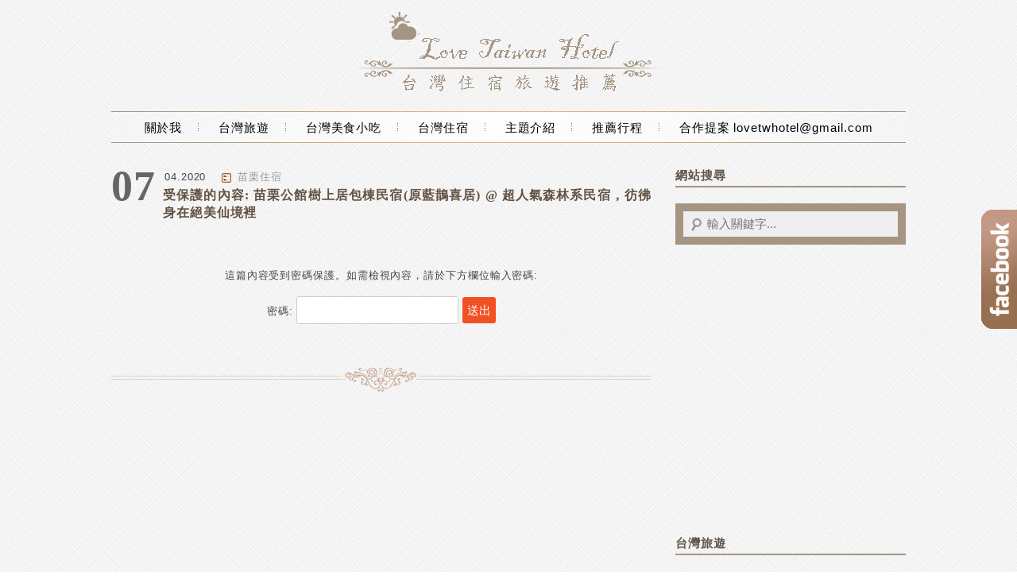

--- FILE ---
content_type: text/html; charset=UTF-8
request_url: https://lovetwhotel.com/tag/%E6%A8%B9%E4%B8%8A%E5%B1%85/
body_size: 17084
content:
<!DOCTYPE html>
<!--[if IE 7 | IE 8]>
<html class="ie" lang="zh-TW">
<![endif]-->
<!--[if !(IE 7) | !(IE 8)  ]><!-->
<html lang="zh-TW">
<!--<![endif]-->
<head>
<meta http-equiv="Content-Type" content="text/html; charset=UTF-8" />
<meta name="robots" content="all" />
<meta name="author" content="love生活旅遊札記-全台旅遊住宿資訊" />
<meta name="rating" content="general" />
<title>樹上居 Archives - love生活旅遊札記-全台旅遊住宿資訊</title>
<link rel="stylesheet" href="https://lovetwhotel.com/wp-content/themes/knut/style.css" type="text/css" media="screen" />
<link rel="alternate" title="RSS 2.0 訂閱最新文章" href="https://lovetwhotel.com/feed/" />
<link rel="pingback" href="https://lovetwhotel.com/xmlrpc.php" />
<script src="//ajax.googleapis.com/ajax/libs/jquery/1.8.3/jquery.min.js?ver=1.8.3"></script>
<script src="https://lovetwhotel.com/wp-content/themes/knut/inc/js/achang.custom.js"></script>
<meta name='robots' content='index, follow, max-image-preview:large, max-snippet:-1, max-video-preview:-1' />
	<style>img:is([sizes="auto" i], [sizes^="auto," i]) { contain-intrinsic-size: 3000px 1500px }</style>
	<link rel="Shortcut Icon" href="https://lovetwhotel.com/wp-content/themes/knut/img/favicon.ico" />
	<!-- This site is optimized with the Yoast SEO plugin v26.7 - https://yoast.com/wordpress/plugins/seo/ -->
	<link rel="canonical" href="https://lovetwhotel.com/tag/樹上居/" />
	<meta property="og:locale" content="zh_TW" />
	<meta property="og:type" content="article" />
	<meta property="og:title" content="樹上居 Archives - love生活旅遊札記-全台旅遊住宿資訊" />
	<meta property="og:url" content="https://lovetwhotel.com/tag/樹上居/" />
	<meta property="og:site_name" content="love生活旅遊札記-全台旅遊住宿資訊" />
	<meta name="twitter:card" content="summary_large_image" />
	<script type="application/ld+json" class="yoast-schema-graph">{"@context":"https://schema.org","@graph":[{"@type":"CollectionPage","@id":"https://lovetwhotel.com/tag/%e6%a8%b9%e4%b8%8a%e5%b1%85/","url":"https://lovetwhotel.com/tag/%e6%a8%b9%e4%b8%8a%e5%b1%85/","name":"樹上居 Archives - love生活旅遊札記-全台旅遊住宿資訊","isPartOf":{"@id":"https://lovetwhotel.com/#website"},"breadcrumb":{"@id":"https://lovetwhotel.com/tag/%e6%a8%b9%e4%b8%8a%e5%b1%85/#breadcrumb"},"inLanguage":"zh-TW"},{"@type":"BreadcrumbList","@id":"https://lovetwhotel.com/tag/%e6%a8%b9%e4%b8%8a%e5%b1%85/#breadcrumb","itemListElement":[{"@type":"ListItem","position":1,"name":"首頁","item":"https://lovetwhotel.com/"},{"@type":"ListItem","position":2,"name":"樹上居"}]},{"@type":"WebSite","@id":"https://lovetwhotel.com/#website","url":"https://lovetwhotel.com/","name":"love生活旅遊札記-全台旅遊住宿資訊","description":"愛旅行這邊告訴喜愛旅遊的旅客們，能夠快速的找到舒適的住宿環境，快加入粉絲專業，更多優惠資訊將在這邊告訴你哦","potentialAction":[{"@type":"SearchAction","target":{"@type":"EntryPoint","urlTemplate":"https://lovetwhotel.com/?s={search_term_string}"},"query-input":{"@type":"PropertyValueSpecification","valueRequired":true,"valueName":"search_term_string"}}],"inLanguage":"zh-TW"}]}</script>
	<!-- / Yoast SEO plugin. -->


<link rel='dns-prefetch' href='//stats.wp.com' />
<script type="text/javascript">
/* <![CDATA[ */
window._wpemojiSettings = {"baseUrl":"https:\/\/s.w.org\/images\/core\/emoji\/16.0.1\/72x72\/","ext":".png","svgUrl":"https:\/\/s.w.org\/images\/core\/emoji\/16.0.1\/svg\/","svgExt":".svg","source":{"concatemoji":"https:\/\/lovetwhotel.com\/wp-includes\/js\/wp-emoji-release.min.js?ver=6.8.3"}};
/*! This file is auto-generated */
!function(s,n){var o,i,e;function c(e){try{var t={supportTests:e,timestamp:(new Date).valueOf()};sessionStorage.setItem(o,JSON.stringify(t))}catch(e){}}function p(e,t,n){e.clearRect(0,0,e.canvas.width,e.canvas.height),e.fillText(t,0,0);var t=new Uint32Array(e.getImageData(0,0,e.canvas.width,e.canvas.height).data),a=(e.clearRect(0,0,e.canvas.width,e.canvas.height),e.fillText(n,0,0),new Uint32Array(e.getImageData(0,0,e.canvas.width,e.canvas.height).data));return t.every(function(e,t){return e===a[t]})}function u(e,t){e.clearRect(0,0,e.canvas.width,e.canvas.height),e.fillText(t,0,0);for(var n=e.getImageData(16,16,1,1),a=0;a<n.data.length;a++)if(0!==n.data[a])return!1;return!0}function f(e,t,n,a){switch(t){case"flag":return n(e,"\ud83c\udff3\ufe0f\u200d\u26a7\ufe0f","\ud83c\udff3\ufe0f\u200b\u26a7\ufe0f")?!1:!n(e,"\ud83c\udde8\ud83c\uddf6","\ud83c\udde8\u200b\ud83c\uddf6")&&!n(e,"\ud83c\udff4\udb40\udc67\udb40\udc62\udb40\udc65\udb40\udc6e\udb40\udc67\udb40\udc7f","\ud83c\udff4\u200b\udb40\udc67\u200b\udb40\udc62\u200b\udb40\udc65\u200b\udb40\udc6e\u200b\udb40\udc67\u200b\udb40\udc7f");case"emoji":return!a(e,"\ud83e\udedf")}return!1}function g(e,t,n,a){var r="undefined"!=typeof WorkerGlobalScope&&self instanceof WorkerGlobalScope?new OffscreenCanvas(300,150):s.createElement("canvas"),o=r.getContext("2d",{willReadFrequently:!0}),i=(o.textBaseline="top",o.font="600 32px Arial",{});return e.forEach(function(e){i[e]=t(o,e,n,a)}),i}function t(e){var t=s.createElement("script");t.src=e,t.defer=!0,s.head.appendChild(t)}"undefined"!=typeof Promise&&(o="wpEmojiSettingsSupports",i=["flag","emoji"],n.supports={everything:!0,everythingExceptFlag:!0},e=new Promise(function(e){s.addEventListener("DOMContentLoaded",e,{once:!0})}),new Promise(function(t){var n=function(){try{var e=JSON.parse(sessionStorage.getItem(o));if("object"==typeof e&&"number"==typeof e.timestamp&&(new Date).valueOf()<e.timestamp+604800&&"object"==typeof e.supportTests)return e.supportTests}catch(e){}return null}();if(!n){if("undefined"!=typeof Worker&&"undefined"!=typeof OffscreenCanvas&&"undefined"!=typeof URL&&URL.createObjectURL&&"undefined"!=typeof Blob)try{var e="postMessage("+g.toString()+"("+[JSON.stringify(i),f.toString(),p.toString(),u.toString()].join(",")+"));",a=new Blob([e],{type:"text/javascript"}),r=new Worker(URL.createObjectURL(a),{name:"wpTestEmojiSupports"});return void(r.onmessage=function(e){c(n=e.data),r.terminate(),t(n)})}catch(e){}c(n=g(i,f,p,u))}t(n)}).then(function(e){for(var t in e)n.supports[t]=e[t],n.supports.everything=n.supports.everything&&n.supports[t],"flag"!==t&&(n.supports.everythingExceptFlag=n.supports.everythingExceptFlag&&n.supports[t]);n.supports.everythingExceptFlag=n.supports.everythingExceptFlag&&!n.supports.flag,n.DOMReady=!1,n.readyCallback=function(){n.DOMReady=!0}}).then(function(){return e}).then(function(){var e;n.supports.everything||(n.readyCallback(),(e=n.source||{}).concatemoji?t(e.concatemoji):e.wpemoji&&e.twemoji&&(t(e.twemoji),t(e.wpemoji)))}))}((window,document),window._wpemojiSettings);
/* ]]> */
</script>

<style id='wp-emoji-styles-inline-css' type='text/css'>

	img.wp-smiley, img.emoji {
		display: inline !important;
		border: none !important;
		box-shadow: none !important;
		height: 1em !important;
		width: 1em !important;
		margin: 0 0.07em !important;
		vertical-align: -0.1em !important;
		background: none !important;
		padding: 0 !important;
	}
</style>
<link rel='stylesheet' id='wp-block-library-css' href='https://lovetwhotel.com/wp-includes/css/dist/block-library/style.min.css?ver=6.8.3' type='text/css' media='all' />
<style id='classic-theme-styles-inline-css' type='text/css'>
/*! This file is auto-generated */
.wp-block-button__link{color:#fff;background-color:#32373c;border-radius:9999px;box-shadow:none;text-decoration:none;padding:calc(.667em + 2px) calc(1.333em + 2px);font-size:1.125em}.wp-block-file__button{background:#32373c;color:#fff;text-decoration:none}
</style>
<style id='achang-pencil-box-style-box-style-inline-css' type='text/css'>
.apb-highlighter-highlight{background:linear-gradient(to top,var(--apb-highlighter-color,#fff59d) 60%,transparent 60%);padding:2px 4px}.apb-highlighter-highlight,.apb-highlighter-line{border-radius:2px;-webkit-box-decoration-break:clone;box-decoration-break:clone;display:inline}.apb-highlighter-line{background:linear-gradient(transparent 40%,hsla(0,0%,100%,0) 40%,var(--apb-highlighter-color,#ccff90) 50%,transparent 70%);padding:3px 6px}.apb-underline{background:transparent;-webkit-box-decoration-break:clone;box-decoration-break:clone;display:inline;padding-bottom:2px;text-decoration:none}.apb-underline-normal{border-bottom:2px solid var(--apb-underline-color,red);padding-bottom:3px}.apb-underline-wavy{text-decoration-color:var(--apb-underline-color,red);text-decoration-line:underline;-webkit-text-decoration-skip-ink:none;text-decoration-skip-ink:none;text-decoration-style:wavy;text-decoration-thickness:2px;text-underline-offset:3px}.apb-underline-dashed{border-bottom:2px dashed var(--apb-underline-color,red);padding-bottom:3px}.apb-underline-crayon{background:linear-gradient(transparent 40%,hsla(0,0%,100%,0) 40%,var(--apb-underline-color,red) 90%,transparent 95%);border-radius:3px;padding:3px 6px;position:relative}.apb-font-size{display:inline}.apb-style-box{margin:1em 0;position:relative}.apb-style-box .apb-box-title{align-items:center;color:var(--apb-title-color,inherit);display:flex;font-size:var(--apb-title-font-size,1.2em);font-weight:700}.apb-style-box .apb-box-title .apb-title-icon{font-size:1em;margin-right:10px}.apb-style-box .apb-box-title .apb-title-text{flex-grow:1}.apb-style-box .apb-box-content>:first-child{margin-top:0}.apb-style-box .apb-box-content>:last-child{margin-bottom:0}.apb-layout-info{border-color:var(--apb-box-color,#ddd);border-radius:4px;border-style:var(--apb-border-line-style,solid);border-width:var(--apb-border-width,2px)}.apb-layout-info .apb-box-title{background-color:var(--apb-box-color,#ddd);color:var(--apb-title-color,#333);padding:10px 15px}.apb-layout-info .apb-box-content{background-color:#fff;padding:15px}.apb-layout-alert{border:1px solid transparent;border-radius:.375rem;padding:1rem}.apb-layout-alert .apb-box-content,.apb-layout-alert .apb-box-title{background:transparent;padding:0}.apb-layout-alert .apb-box-title{margin-bottom:.5rem}.apb-layout-alert.apb-alert-type-custom{background-color:var(--apb-box-color,#cfe2ff);border-color:var(--apb-border-color,#9ec5fe);border-style:var(--apb-border-line-style,solid);border-width:var(--apb-border-width,1px);color:var(--apb-title-color,#333)}.apb-layout-alert.apb-alert-type-custom .apb-box-title{color:var(--apb-title-color,#333)}.apb-layout-alert.apb-alert-type-info{background-color:#cfe2ff;border-color:#9ec5fe;color:#0a58ca}.apb-layout-alert.apb-alert-type-info .apb-box-title{color:var(--apb-title-color,#0a58ca)}.apb-layout-alert.apb-alert-type-success{background-color:#d1e7dd;border-color:#a3cfbb;color:#146c43}.apb-layout-alert.apb-alert-type-success .apb-box-title{color:var(--apb-title-color,#146c43)}.apb-layout-alert.apb-alert-type-warning{background-color:#fff3cd;border-color:#ffecb5;color:#664d03}.apb-layout-alert.apb-alert-type-warning .apb-box-title{color:var(--apb-title-color,#664d03)}.apb-layout-alert.apb-alert-type-danger{background-color:#f8d7da;border-color:#f1aeb5;color:#842029}.apb-layout-alert.apb-alert-type-danger .apb-box-title{color:var(--apb-title-color,#842029)}.apb-layout-morandi-alert{background-color:var(--apb-box-color,#f7f4eb);border:1px solid var(--apb-box-color,#f7f4eb);border-left:var(--apb-border-width,4px) solid var(--apb-border-color,#d9d2c6);border-radius:.375rem;box-shadow:0 1px 2px 0 rgba(0,0,0,.05);padding:1rem}.apb-layout-morandi-alert .apb-box-title{background:transparent;color:var(--apb-title-color,#2d3748);font-size:var(--apb-title-font-size,1em);font-weight:700;margin-bottom:.25rem;padding:0}.apb-layout-morandi-alert .apb-box-content{background:transparent;color:#4a5568;padding:0}.apb-layout-centered-title{background-color:#fff;border-color:var(--apb-box-color,#ddd);border-radius:4px;border-style:var(--apb-border-line-style,solid);border-width:var(--apb-border-width,2px);margin-top:1.5em;padding:25px 15px 15px;position:relative}.apb-layout-centered-title .apb-box-title{background:var(--apb-title-bg-color,#fff);color:var(--apb-title-color,var(--apb-box-color,#333));left:20px;padding:0 10px;position:absolute;top:-.8em}.apb-layout-centered-title .apb-box-content{background:transparent;padding:0}.wp-block-achang-pencil-box-code-box{border-radius:8px;box-shadow:0 2px 8px rgba(0,0,0,.1);font-family:Consolas,Monaco,Courier New,monospace;margin:1.5em 0;overflow:hidden;position:relative}.wp-block-achang-pencil-box-code-box .apb-code-box-header{align-items:center;border-bottom:1px solid;display:flex;font-size:13px;font-weight:500;justify-content:space-between;padding:12px 16px;position:relative}.wp-block-achang-pencil-box-code-box .apb-code-box-header .apb-code-language{font-family:-apple-system,BlinkMacSystemFont,Segoe UI,Roboto,sans-serif}.wp-block-achang-pencil-box-code-box .apb-code-content-wrapper{background:transparent;display:flex;max-height:500px;overflow:hidden;position:relative}.wp-block-achang-pencil-box-code-box .apb-line-numbers{border-right:1px solid;flex-shrink:0;font-size:14px;line-height:1.5;min-width:50px;overflow-y:auto;padding:16px 8px;text-align:right;-webkit-user-select:none;-moz-user-select:none;user-select:none;-ms-overflow-style:none;position:relative;scrollbar-width:none;z-index:1}.wp-block-achang-pencil-box-code-box .apb-line-numbers::-webkit-scrollbar{display:none}.wp-block-achang-pencil-box-code-box .apb-line-numbers .apb-line-number{display:block;line-height:1.5;white-space:nowrap}.wp-block-achang-pencil-box-code-box .apb-code-box-content{background:transparent;flex:1;font-size:14px;line-height:1.5;margin:0;min-width:0;overflow:auto;padding:16px;position:relative;white-space:pre!important;z-index:0}.wp-block-achang-pencil-box-code-box .apb-code-box-content code{background:transparent;border:none;display:block;font-family:inherit;font-size:inherit;line-height:inherit;margin:0;overflow-wrap:normal!important;padding:0;white-space:pre!important;word-break:normal!important}.wp-block-achang-pencil-box-code-box .apb-code-box-content code .token{display:inline}.wp-block-achang-pencil-box-code-box .apb-copy-button{background:transparent;border:1px solid;border-radius:4px;cursor:pointer;font-family:-apple-system,BlinkMacSystemFont,Segoe UI,Roboto,sans-serif;font-size:12px;padding:6px 12px;transition:all .2s ease}.wp-block-achang-pencil-box-code-box .apb-copy-button:hover{opacity:.8}.wp-block-achang-pencil-box-code-box .apb-copy-button:active{transform:scale(.95)}.wp-block-achang-pencil-box-code-box .apb-copy-button.apb-copy-success{animation:copySuccess .6s ease;background-color:#d4edda!important;border-color:#28a745!important;color:#155724!important}.wp-block-achang-pencil-box-code-box .apb-copy-button.apb-copy-error{animation:copyError .6s ease;background-color:#f8d7da!important;border-color:#dc3545!important;color:#721c24!important}.wp-block-achang-pencil-box-code-box .apb-copy-button-standalone{position:absolute;right:12px;top:12px;z-index:1}.apb-code-style-style-1{background:#f8f9fa;border:1px solid #e9ecef}.apb-code-style-style-1 .apb-code-box-header{background:#fff;border-bottom-color:#dee2e6;color:#495057}.apb-code-style-style-1 .apb-line-numbers{background:#f1f3f4;border-right-color:#dee2e6;color:#6c757d}.apb-code-style-style-1 .apb-code-box-content{background:#fff;color:#212529;text-shadow:none}.apb-code-style-style-1 .apb-code-box-content code[class*=language-]{text-shadow:none}.apb-code-style-style-1 .apb-copy-button{background:hsla(0,0%,100%,.8);border-color:#6c757d;color:#495057}.apb-code-style-style-1 .apb-copy-button:hover{background:#f8f9fa;border-color:#495057}.apb-code-style-style-1 .apb-copy-button.apb-copy-success{background:#d4edda;border-color:#28a745;color:#155724}.apb-code-style-style-1 .apb-copy-button.apb-copy-error{background:#f8d7da;border-color:#dc3545;color:#721c24}.apb-code-style-style-1 code .token.cdata,.apb-code-style-style-1 code .token.comment,.apb-code-style-style-1 code .token.doctype,.apb-code-style-style-1 code .token.prolog{color:#5a6b73}.apb-code-style-style-1 code .token.punctuation{color:#666}.apb-code-style-style-1 code .token.boolean,.apb-code-style-style-1 code .token.constant,.apb-code-style-style-1 code .token.deleted,.apb-code-style-style-1 code .token.number,.apb-code-style-style-1 code .token.property,.apb-code-style-style-1 code .token.symbol,.apb-code-style-style-1 code .token.tag{color:#d73a49}.apb-code-style-style-1 code .token.attr-name,.apb-code-style-style-1 code .token.builtin,.apb-code-style-style-1 code .token.char,.apb-code-style-style-1 code .token.inserted,.apb-code-style-style-1 code .token.selector,.apb-code-style-style-1 code .token.string{color:#22863a}.apb-code-style-style-1 code .token.entity,.apb-code-style-style-1 code .token.operator,.apb-code-style-style-1 code .token.url{color:#6f42c1}.apb-code-style-style-1 code .token.atrule,.apb-code-style-style-1 code .token.attr-value,.apb-code-style-style-1 code .token.keyword{color:#005cc5}.apb-code-style-style-1 code .token.class-name,.apb-code-style-style-1 code .token.function{color:#6f42c1}.apb-code-style-style-1 code .token.important,.apb-code-style-style-1 code .token.regex,.apb-code-style-style-1 code .token.variable{color:#e36209}.apb-code-style-style-2{background:#1e1e1e;border:1px solid #333}.apb-code-style-style-2 .apb-code-box-header{background:#2d2d30;border-bottom-color:#3e3e42;color:#ccc}.apb-code-style-style-2 .apb-line-numbers{background:#252526;border-right-color:#3e3e42;color:#858585}.apb-code-style-style-2 .apb-code-box-content{background:#1e1e1e;color:#f0f0f0}.apb-code-style-style-2 .apb-copy-button{background:rgba(45,45,48,.8);border-color:#6c6c6c;color:#ccc}.apb-code-style-style-2 .apb-copy-button:hover{background:#3e3e42;border-color:#ccc}.apb-code-style-style-2 .apb-copy-button.apb-copy-success{background:#0e5132;border-color:#28a745;color:#d4edda}.apb-code-style-style-2 .apb-copy-button.apb-copy-error{background:#58151c;border-color:#dc3545;color:#f8d7da}.apb-code-style-style-2 code .token.cdata,.apb-code-style-style-2 code .token.comment,.apb-code-style-style-2 code .token.doctype,.apb-code-style-style-2 code .token.prolog{color:#6a9955}.apb-code-style-style-2 code .token.punctuation{color:#d4d4d4}.apb-code-style-style-2 code .token.boolean,.apb-code-style-style-2 code .token.constant,.apb-code-style-style-2 code .token.deleted,.apb-code-style-style-2 code .token.number,.apb-code-style-style-2 code .token.property,.apb-code-style-style-2 code .token.symbol,.apb-code-style-style-2 code .token.tag{color:#b5cea8}.apb-code-style-style-2 code .token.attr-name,.apb-code-style-style-2 code .token.builtin,.apb-code-style-style-2 code .token.char,.apb-code-style-style-2 code .token.inserted,.apb-code-style-style-2 code .token.selector,.apb-code-style-style-2 code .token.string{color:#ce9178}.apb-code-style-style-2 code .token.entity,.apb-code-style-style-2 code .token.operator,.apb-code-style-style-2 code .token.url{color:#d4d4d4}.apb-code-style-style-2 code .token.atrule,.apb-code-style-style-2 code .token.attr-value,.apb-code-style-style-2 code .token.keyword{color:#569cd6}.apb-code-style-style-2 code .token.class-name,.apb-code-style-style-2 code .token.function{color:#dcdcaa}.apb-code-style-style-2 code .token.important,.apb-code-style-style-2 code .token.regex,.apb-code-style-style-2 code .token.variable{color:#ff8c00}@keyframes copySuccess{0%{transform:scale(1)}50%{background-color:#28a745;color:#fff;transform:scale(1.1)}to{transform:scale(1)}}@keyframes copyError{0%{transform:translateX(0)}25%{transform:translateX(-5px)}75%{transform:translateX(5px)}to{transform:translateX(0)}}@media(max-width:768px){.wp-block-achang-pencil-box-code-box .apb-code-box-header{font-size:12px;padding:10px 12px}.wp-block-achang-pencil-box-code-box .apb-line-numbers{font-size:11px;min-width:35px;padding:12px 6px}.wp-block-achang-pencil-box-code-box .apb-code-box-content{font-size:13px;padding:12px}.wp-block-achang-pencil-box-code-box .apb-copy-button{font-size:11px;padding:4px 8px}}@media print{.wp-block-achang-pencil-box-code-box{border:1px solid #000;box-shadow:none}.wp-block-achang-pencil-box-code-box .apb-copy-button{display:none}.wp-block-achang-pencil-box-code-box .apb-code-content-wrapper{max-height:none;overflow:visible}}

</style>
<link rel='stylesheet' id='mediaelement-css' href='https://lovetwhotel.com/wp-includes/js/mediaelement/mediaelementplayer-legacy.min.css?ver=4.2.17' type='text/css' media='all' />
<link rel='stylesheet' id='wp-mediaelement-css' href='https://lovetwhotel.com/wp-includes/js/mediaelement/wp-mediaelement.min.css?ver=6.8.3' type='text/css' media='all' />
<style id='jetpack-sharing-buttons-style-inline-css' type='text/css'>
.jetpack-sharing-buttons__services-list{display:flex;flex-direction:row;flex-wrap:wrap;gap:0;list-style-type:none;margin:5px;padding:0}.jetpack-sharing-buttons__services-list.has-small-icon-size{font-size:12px}.jetpack-sharing-buttons__services-list.has-normal-icon-size{font-size:16px}.jetpack-sharing-buttons__services-list.has-large-icon-size{font-size:24px}.jetpack-sharing-buttons__services-list.has-huge-icon-size{font-size:36px}@media print{.jetpack-sharing-buttons__services-list{display:none!important}}.editor-styles-wrapper .wp-block-jetpack-sharing-buttons{gap:0;padding-inline-start:0}ul.jetpack-sharing-buttons__services-list.has-background{padding:1.25em 2.375em}
</style>
<style id='global-styles-inline-css' type='text/css'>
:root{--wp--preset--aspect-ratio--square: 1;--wp--preset--aspect-ratio--4-3: 4/3;--wp--preset--aspect-ratio--3-4: 3/4;--wp--preset--aspect-ratio--3-2: 3/2;--wp--preset--aspect-ratio--2-3: 2/3;--wp--preset--aspect-ratio--16-9: 16/9;--wp--preset--aspect-ratio--9-16: 9/16;--wp--preset--color--black: #000000;--wp--preset--color--cyan-bluish-gray: #abb8c3;--wp--preset--color--white: #ffffff;--wp--preset--color--pale-pink: #f78da7;--wp--preset--color--vivid-red: #cf2e2e;--wp--preset--color--luminous-vivid-orange: #ff6900;--wp--preset--color--luminous-vivid-amber: #fcb900;--wp--preset--color--light-green-cyan: #7bdcb5;--wp--preset--color--vivid-green-cyan: #00d084;--wp--preset--color--pale-cyan-blue: #8ed1fc;--wp--preset--color--vivid-cyan-blue: #0693e3;--wp--preset--color--vivid-purple: #9b51e0;--wp--preset--gradient--vivid-cyan-blue-to-vivid-purple: linear-gradient(135deg,rgba(6,147,227,1) 0%,rgb(155,81,224) 100%);--wp--preset--gradient--light-green-cyan-to-vivid-green-cyan: linear-gradient(135deg,rgb(122,220,180) 0%,rgb(0,208,130) 100%);--wp--preset--gradient--luminous-vivid-amber-to-luminous-vivid-orange: linear-gradient(135deg,rgba(252,185,0,1) 0%,rgba(255,105,0,1) 100%);--wp--preset--gradient--luminous-vivid-orange-to-vivid-red: linear-gradient(135deg,rgba(255,105,0,1) 0%,rgb(207,46,46) 100%);--wp--preset--gradient--very-light-gray-to-cyan-bluish-gray: linear-gradient(135deg,rgb(238,238,238) 0%,rgb(169,184,195) 100%);--wp--preset--gradient--cool-to-warm-spectrum: linear-gradient(135deg,rgb(74,234,220) 0%,rgb(151,120,209) 20%,rgb(207,42,186) 40%,rgb(238,44,130) 60%,rgb(251,105,98) 80%,rgb(254,248,76) 100%);--wp--preset--gradient--blush-light-purple: linear-gradient(135deg,rgb(255,206,236) 0%,rgb(152,150,240) 100%);--wp--preset--gradient--blush-bordeaux: linear-gradient(135deg,rgb(254,205,165) 0%,rgb(254,45,45) 50%,rgb(107,0,62) 100%);--wp--preset--gradient--luminous-dusk: linear-gradient(135deg,rgb(255,203,112) 0%,rgb(199,81,192) 50%,rgb(65,88,208) 100%);--wp--preset--gradient--pale-ocean: linear-gradient(135deg,rgb(255,245,203) 0%,rgb(182,227,212) 50%,rgb(51,167,181) 100%);--wp--preset--gradient--electric-grass: linear-gradient(135deg,rgb(202,248,128) 0%,rgb(113,206,126) 100%);--wp--preset--gradient--midnight: linear-gradient(135deg,rgb(2,3,129) 0%,rgb(40,116,252) 100%);--wp--preset--font-size--small: 13px;--wp--preset--font-size--medium: 20px;--wp--preset--font-size--large: 36px;--wp--preset--font-size--x-large: 42px;--wp--preset--spacing--20: 0.44rem;--wp--preset--spacing--30: 0.67rem;--wp--preset--spacing--40: 1rem;--wp--preset--spacing--50: 1.5rem;--wp--preset--spacing--60: 2.25rem;--wp--preset--spacing--70: 3.38rem;--wp--preset--spacing--80: 5.06rem;--wp--preset--shadow--natural: 6px 6px 9px rgba(0, 0, 0, 0.2);--wp--preset--shadow--deep: 12px 12px 50px rgba(0, 0, 0, 0.4);--wp--preset--shadow--sharp: 6px 6px 0px rgba(0, 0, 0, 0.2);--wp--preset--shadow--outlined: 6px 6px 0px -3px rgba(255, 255, 255, 1), 6px 6px rgba(0, 0, 0, 1);--wp--preset--shadow--crisp: 6px 6px 0px rgba(0, 0, 0, 1);}:where(.is-layout-flex){gap: 0.5em;}:where(.is-layout-grid){gap: 0.5em;}body .is-layout-flex{display: flex;}.is-layout-flex{flex-wrap: wrap;align-items: center;}.is-layout-flex > :is(*, div){margin: 0;}body .is-layout-grid{display: grid;}.is-layout-grid > :is(*, div){margin: 0;}:where(.wp-block-columns.is-layout-flex){gap: 2em;}:where(.wp-block-columns.is-layout-grid){gap: 2em;}:where(.wp-block-post-template.is-layout-flex){gap: 1.25em;}:where(.wp-block-post-template.is-layout-grid){gap: 1.25em;}.has-black-color{color: var(--wp--preset--color--black) !important;}.has-cyan-bluish-gray-color{color: var(--wp--preset--color--cyan-bluish-gray) !important;}.has-white-color{color: var(--wp--preset--color--white) !important;}.has-pale-pink-color{color: var(--wp--preset--color--pale-pink) !important;}.has-vivid-red-color{color: var(--wp--preset--color--vivid-red) !important;}.has-luminous-vivid-orange-color{color: var(--wp--preset--color--luminous-vivid-orange) !important;}.has-luminous-vivid-amber-color{color: var(--wp--preset--color--luminous-vivid-amber) !important;}.has-light-green-cyan-color{color: var(--wp--preset--color--light-green-cyan) !important;}.has-vivid-green-cyan-color{color: var(--wp--preset--color--vivid-green-cyan) !important;}.has-pale-cyan-blue-color{color: var(--wp--preset--color--pale-cyan-blue) !important;}.has-vivid-cyan-blue-color{color: var(--wp--preset--color--vivid-cyan-blue) !important;}.has-vivid-purple-color{color: var(--wp--preset--color--vivid-purple) !important;}.has-black-background-color{background-color: var(--wp--preset--color--black) !important;}.has-cyan-bluish-gray-background-color{background-color: var(--wp--preset--color--cyan-bluish-gray) !important;}.has-white-background-color{background-color: var(--wp--preset--color--white) !important;}.has-pale-pink-background-color{background-color: var(--wp--preset--color--pale-pink) !important;}.has-vivid-red-background-color{background-color: var(--wp--preset--color--vivid-red) !important;}.has-luminous-vivid-orange-background-color{background-color: var(--wp--preset--color--luminous-vivid-orange) !important;}.has-luminous-vivid-amber-background-color{background-color: var(--wp--preset--color--luminous-vivid-amber) !important;}.has-light-green-cyan-background-color{background-color: var(--wp--preset--color--light-green-cyan) !important;}.has-vivid-green-cyan-background-color{background-color: var(--wp--preset--color--vivid-green-cyan) !important;}.has-pale-cyan-blue-background-color{background-color: var(--wp--preset--color--pale-cyan-blue) !important;}.has-vivid-cyan-blue-background-color{background-color: var(--wp--preset--color--vivid-cyan-blue) !important;}.has-vivid-purple-background-color{background-color: var(--wp--preset--color--vivid-purple) !important;}.has-black-border-color{border-color: var(--wp--preset--color--black) !important;}.has-cyan-bluish-gray-border-color{border-color: var(--wp--preset--color--cyan-bluish-gray) !important;}.has-white-border-color{border-color: var(--wp--preset--color--white) !important;}.has-pale-pink-border-color{border-color: var(--wp--preset--color--pale-pink) !important;}.has-vivid-red-border-color{border-color: var(--wp--preset--color--vivid-red) !important;}.has-luminous-vivid-orange-border-color{border-color: var(--wp--preset--color--luminous-vivid-orange) !important;}.has-luminous-vivid-amber-border-color{border-color: var(--wp--preset--color--luminous-vivid-amber) !important;}.has-light-green-cyan-border-color{border-color: var(--wp--preset--color--light-green-cyan) !important;}.has-vivid-green-cyan-border-color{border-color: var(--wp--preset--color--vivid-green-cyan) !important;}.has-pale-cyan-blue-border-color{border-color: var(--wp--preset--color--pale-cyan-blue) !important;}.has-vivid-cyan-blue-border-color{border-color: var(--wp--preset--color--vivid-cyan-blue) !important;}.has-vivid-purple-border-color{border-color: var(--wp--preset--color--vivid-purple) !important;}.has-vivid-cyan-blue-to-vivid-purple-gradient-background{background: var(--wp--preset--gradient--vivid-cyan-blue-to-vivid-purple) !important;}.has-light-green-cyan-to-vivid-green-cyan-gradient-background{background: var(--wp--preset--gradient--light-green-cyan-to-vivid-green-cyan) !important;}.has-luminous-vivid-amber-to-luminous-vivid-orange-gradient-background{background: var(--wp--preset--gradient--luminous-vivid-amber-to-luminous-vivid-orange) !important;}.has-luminous-vivid-orange-to-vivid-red-gradient-background{background: var(--wp--preset--gradient--luminous-vivid-orange-to-vivid-red) !important;}.has-very-light-gray-to-cyan-bluish-gray-gradient-background{background: var(--wp--preset--gradient--very-light-gray-to-cyan-bluish-gray) !important;}.has-cool-to-warm-spectrum-gradient-background{background: var(--wp--preset--gradient--cool-to-warm-spectrum) !important;}.has-blush-light-purple-gradient-background{background: var(--wp--preset--gradient--blush-light-purple) !important;}.has-blush-bordeaux-gradient-background{background: var(--wp--preset--gradient--blush-bordeaux) !important;}.has-luminous-dusk-gradient-background{background: var(--wp--preset--gradient--luminous-dusk) !important;}.has-pale-ocean-gradient-background{background: var(--wp--preset--gradient--pale-ocean) !important;}.has-electric-grass-gradient-background{background: var(--wp--preset--gradient--electric-grass) !important;}.has-midnight-gradient-background{background: var(--wp--preset--gradient--midnight) !important;}.has-small-font-size{font-size: var(--wp--preset--font-size--small) !important;}.has-medium-font-size{font-size: var(--wp--preset--font-size--medium) !important;}.has-large-font-size{font-size: var(--wp--preset--font-size--large) !important;}.has-x-large-font-size{font-size: var(--wp--preset--font-size--x-large) !important;}
:where(.wp-block-post-template.is-layout-flex){gap: 1.25em;}:where(.wp-block-post-template.is-layout-grid){gap: 1.25em;}
:where(.wp-block-columns.is-layout-flex){gap: 2em;}:where(.wp-block-columns.is-layout-grid){gap: 2em;}
:root :where(.wp-block-pullquote){font-size: 1.5em;line-height: 1.6;}
</style>
<link rel='stylesheet' id='achang-pencil-box-css' href='https://lovetwhotel.com/wp-content/plugins/achang-pencil-box/public/css/achang-pencil-box-public.css?ver=1.9.3.1762415219.1.2.0' type='text/css' media='all' />
<link rel='stylesheet' id='atd-public-style-css' href='https://lovetwhotel.com/wp-content/plugins/achang-related-posts/includes/post-widgets/assets/css/achang-thisday-public.css?ver=1.1.7' type='text/css' media='all' />
<link rel='stylesheet' id='pc_google_analytics-frontend-css' href='https://lovetwhotel.com/wp-content/plugins/pc-google-analytics/assets/css/frontend.css?ver=1.0.0' type='text/css' media='all' />
<link rel='stylesheet' id='achang_pt-frontend-css-css' href='https://lovetwhotel.com/wp-content/plugins/achang-related-posts/includes/PostTree/assets/css/frontend.css?ver=1768288621' type='text/css' media='all' />
<link rel='stylesheet' id='achang_pt-category-tree-css-css' href='https://lovetwhotel.com/wp-content/plugins/achang-related-posts/includes/PostTree/assets/css/category-tree.css?ver=1768288621' type='text/css' media='all' />
<link rel='stylesheet' id='achang_pt-shortcode-css-css' href='https://lovetwhotel.com/wp-content/plugins/achang-related-posts/includes/PostTree/assets/css/shortcode.css?ver=1768288621' type='text/css' media='all' />
<link rel='stylesheet' id='likr-init-css' href='https://lovetwhotel.com/wp-content/plugins/achang-likr/assets/minify/stylesheet.min.css?ver=2.3.8' type='text/css' media='all' />
<script type="text/javascript" src="https://lovetwhotel.com/wp-includes/js/jquery/jquery.min.js?ver=3.7.1" id="jquery-core-js"></script>
<script type="text/javascript" src="https://lovetwhotel.com/wp-includes/js/jquery/jquery-migrate.min.js?ver=3.4.1" id="jquery-migrate-js"></script>
<script type="text/javascript" src="https://lovetwhotel.com/wp-content/plugins/pc-google-analytics/assets/js/frontend.min.js?ver=1.0.0" id="pc_google_analytics-frontend-js"></script>
<script type="text/javascript" id="wk-tag-manager-script-js-after">
/* <![CDATA[ */
function shouldTrack(){
var trackLoggedIn = true;
var loggedIn = false;
if(!loggedIn){
return true;
} else if( trackLoggedIn ) {
return true;
}
return false;
}
function hasWKGoogleAnalyticsCookie() {
return (new RegExp('wp_wk_ga_untrack_' + document.location.hostname)).test(document.cookie);
}
if (!hasWKGoogleAnalyticsCookie() && shouldTrack()) {
//Google Tag Manager
(function (w, d, s, l, i) {
w[l] = w[l] || [];
w[l].push({
'gtm.start':
new Date().getTime(), event: 'gtm.js'
});
var f = d.getElementsByTagName(s)[0],
j = d.createElement(s), dl = l != 'dataLayer' ? '&l=' + l : '';
j.async = true;
j.src =
'https://www.googletagmanager.com/gtm.js?id=' + i + dl;
f.parentNode.insertBefore(j, f);
})(window, document, 'script', 'dataLayer', 'GTM-KFB4BLD');
}
/* ]]> */
</script>
<script type="text/javascript" id="likr-init-js-extra">
/* <![CDATA[ */
var likr_init_params = {"web_id":"lovetwhotel","category_id":"20190826000016"};
/* ]]> */
</script>
<script type="text/javascript" src="https://lovetwhotel.com/wp-content/plugins/achang-likr/assets/minify/init.min.js?ver=2.3.8" id="likr-init-js"></script>
<link rel="https://api.w.org/" href="https://lovetwhotel.com/wp-json/" /><link rel="alternate" title="JSON" type="application/json" href="https://lovetwhotel.com/wp-json/wp/v2/tags/960" />	<style>img#wpstats{display:none}</style>
			<style type="text/css">
		/*<!-- rtoc -->*/
		.rtoc-mokuji-content {
			background-color: #ffffff;
		}

		.rtoc-mokuji-content.frame1 {
			border: 1px solid #3f9cff;
		}

		.rtoc-mokuji-content #rtoc-mokuji-title {
			color: #3f9cff;
		}

		.rtoc-mokuji-content .rtoc-mokuji li>a {
			color: #555555;
		}

		.rtoc-mokuji-content .mokuji_ul.level-1>.rtoc-item::before {
			background-color: #3f9cff !important;
		}

		.rtoc-mokuji-content .mokuji_ul.level-2>.rtoc-item::before {
			background-color: #3f9cff !important;
		}

		.rtoc-mokuji-content.frame2::before,
		.rtoc-mokuji-content.frame3,
		.rtoc-mokuji-content.frame4,
		.rtoc-mokuji-content.frame5 {
			border-color: #3f9cff !important;
		}

		.rtoc-mokuji-content.frame5::before,
		.rtoc-mokuji-content.frame5::after {
			background-color: #3f9cff;
		}

		.widget_block #rtoc-mokuji-widget-wrapper .rtoc-mokuji.level-1 .rtoc-item.rtoc-current:after,
		.widget #rtoc-mokuji-widget-wrapper .rtoc-mokuji.level-1 .rtoc-item.rtoc-current:after,
		#scrollad #rtoc-mokuji-widget-wrapper .rtoc-mokuji.level-1 .rtoc-item.rtoc-current:after,
		#sideBarTracking #rtoc-mokuji-widget-wrapper .rtoc-mokuji.level-1 .rtoc-item.rtoc-current:after {
			background-color: #3f9cff !important;
		}

		.cls-1,
		.cls-2 {
			stroke: #3f9cff;
		}

		.rtoc-mokuji-content .decimal_ol.level-2>.rtoc-item::before,
		.rtoc-mokuji-content .mokuji_ol.level-2>.rtoc-item::before,
		.rtoc-mokuji-content .decimal_ol.level-2>.rtoc-item::after,
		.rtoc-mokuji-content .decimal_ol.level-2>.rtoc-item::after {
			color: #3f9cff;
			background-color: #3f9cff;
		}

		.rtoc-mokuji-content .rtoc-mokuji.level-1>.rtoc-item::before {
			color: #3f9cff;
		}

		.rtoc-mokuji-content .decimal_ol>.rtoc-item::after {
			background-color: #3f9cff;
		}

		.rtoc-mokuji-content .decimal_ol>.rtoc-item::before {
			color: #3f9cff;
		}

		/*rtoc_return*/
		#rtoc_return a::before {
			background-image: url(https://lovetwhotel.com/wp-content/plugins/rich-table-of-content/include/../img/rtoc_return.png);
		}

		#rtoc_return a {
			background-color: #3f9cff !important;
		}

		/* アクセントポイント */
		.rtoc-mokuji-content .level-1>.rtoc-item #rtocAC.accent-point::after {
			background-color: #3f9cff;
		}

		.rtoc-mokuji-content .level-2>.rtoc-item #rtocAC.accent-point::after {
			background-color: #3f9cff;
		}
		.rtoc-mokuji-content.frame6,
		.rtoc-mokuji-content.frame7::before,
		.rtoc-mokuji-content.frame8::before {
			border-color: #3f9cff;
		}

		.rtoc-mokuji-content.frame6 #rtoc-mokuji-title,
		.rtoc-mokuji-content.frame7 #rtoc-mokuji-title::after {
			background-color: #3f9cff;
		}

		#rtoc-mokuji-wrapper.rtoc-mokuji-content.rtoc_h2_timeline .mokuji_ol.level-1>.rtoc-item::after,
		#rtoc-mokuji-wrapper.rtoc-mokuji-content.rtoc_h2_timeline .level-1.decimal_ol>.rtoc-item::after,
		#rtoc-mokuji-wrapper.rtoc-mokuji-content.rtoc_h3_timeline .mokuji_ol.level-2>.rtoc-item::after,
		#rtoc-mokuji-wrapper.rtoc-mokuji-content.rtoc_h3_timeline .mokuji_ol.level-2>.rtoc-item::after,
		.rtoc-mokuji-content.frame7 #rtoc-mokuji-title span::after {
			background-color: #3f9cff;
		}

		.widget #rtoc-mokuji-wrapper.rtoc-mokuji-content.frame6 #rtoc-mokuji-title {
			color: #3f9cff;
			background-color: #ffffff;
		}
	</style>
	<!--[if lt IE 9]>
<script src="//html5shiv.googlecode.com/svn/trunk/html5.js"></script>
<![endif]-->
<link rel="preload" as="image" href="https://lovetwhotel.com/wp-content/plugins/rich-table-of-content/include/../img/rtoc_return.png"></head>
<body>

	<header id="header" role="banner">
		<h1><a href="https://lovetwhotel.com" title="love生活旅遊札記-全台旅遊住宿資訊" class="logo" ><img src="https://lovetwhotel.com/wp-content/uploads/下載.png" alt="love生活旅遊札記-全台旅遊住宿資訊"></a></h1>	</header>
	<div id="achang-menu">
		<nav id="access" role="navigation">
			<header><h3 class="assistive-text">Main Menu</h3></header>
		 	<div class="menu-love%e5%8f%b0%e7%81%a3%e4%bd%8f%e5%ae%bf%e7%b6%b2-container"><ul id="menu-love%e5%8f%b0%e7%81%a3%e4%bd%8f%e5%ae%bf%e7%b6%b2" class="menu"><li id="menu-item-523" class="menu-item menu-item-type-post_type menu-item-object-page menu-item-523"><a href="https://lovetwhotel.com/about/">關於我</a></li>
<li id="menu-item-521" class="menu-item menu-item-type-post_type menu-item-object-page menu-item-has-children menu-item-521"><a href="https://lovetwhotel.com/%e5%8f%b0%e7%81%a3%e6%97%85%e9%81%8a/">台灣旅遊</a>
<ul class="sub-menu">
	<li id="menu-item-553" class="menu-item menu-item-type-taxonomy menu-item-object-category menu-item-553"><a href="https://lovetwhotel.com/category/travel/%e5%8f%b0%e5%8c%97%e6%97%85%e9%81%8a%e6%99%af%e9%bb%9e/">台北旅遊景點</a></li>
	<li id="menu-item-563" class="menu-item menu-item-type-taxonomy menu-item-object-category menu-item-563"><a href="https://lovetwhotel.com/category/travel/%e6%a1%83%e5%9c%92%e6%97%85%e9%81%8a%e6%99%af%e9%bb%9e/">桃園旅遊景點</a></li>
	<li id="menu-item-562" class="menu-item menu-item-type-taxonomy menu-item-object-category menu-item-562"><a href="https://lovetwhotel.com/category/travel/%e6%96%b0%e7%ab%b9%e6%97%85%e9%81%8a%e6%99%af%e9%bb%9e/">新竹旅遊景點</a></li>
	<li id="menu-item-559" class="menu-item menu-item-type-taxonomy menu-item-object-category menu-item-559"><a href="https://lovetwhotel.com/category/travel/%e5%ae%9c%e8%98%ad%e6%97%85%e9%81%8a%e6%99%af%e9%bb%9e/">宜蘭旅遊景點</a></li>
	<li id="menu-item-557" class="menu-item menu-item-type-taxonomy menu-item-object-category menu-item-557"><a href="https://lovetwhotel.com/category/travel/%e5%8f%b0%e6%9d%b1%e6%97%85%e9%81%8a%e6%99%af%e9%bb%9e/">台東旅遊景點</a></li>
	<li id="menu-item-549" class="menu-item menu-item-type-taxonomy menu-item-object-category menu-item-549"><a href="https://lovetwhotel.com/category/travel/%e5%8f%b0%e4%b8%ad%e6%97%85%e9%81%8a%e6%99%af%e9%bb%9e/">台中旅遊景點</a></li>
	<li id="menu-item-1197" class="menu-item menu-item-type-taxonomy menu-item-object-category menu-item-1197"><a href="https://lovetwhotel.com/category/travel/%e8%8b%97%e6%a0%97%e6%97%85%e9%81%8a%e6%99%af%e9%bb%9e/">苗栗旅遊景點</a></li>
	<li id="menu-item-555" class="menu-item menu-item-type-taxonomy menu-item-object-category menu-item-555"><a href="https://lovetwhotel.com/category/travel/%e5%bd%b0%e5%8c%96%e6%97%85%e9%81%8a%e6%99%af%e9%bb%9e/">彰化旅遊景點</a></li>
	<li id="menu-item-565" class="menu-item menu-item-type-taxonomy menu-item-object-category menu-item-565"><a href="https://lovetwhotel.com/category/travel/%e9%9b%b2%e6%9e%97%e6%97%85%e9%81%8a%e6%99%af%e9%bb%9e/">雲林旅遊景點</a></li>
	<li id="menu-item-552" class="menu-item menu-item-type-taxonomy menu-item-object-category menu-item-552"><a href="https://lovetwhotel.com/category/travel/%e5%8d%97%e6%8a%95%e6%97%85%e9%81%8a%e6%99%af%e9%bb%9e/">南投旅遊景點</a></li>
	<li id="menu-item-612" class="menu-item menu-item-type-taxonomy menu-item-object-category menu-item-612"><a href="https://lovetwhotel.com/category/travel/%e6%b8%85%e5%a2%83%e6%97%85%e9%81%8a%e6%99%af%e9%bb%9e/">清境旅遊景點</a></li>
	<li id="menu-item-558" class="menu-item menu-item-type-taxonomy menu-item-object-category menu-item-558"><a href="https://lovetwhotel.com/category/travel/%e5%98%89%e7%be%a9%e6%97%85%e9%81%8a%e6%99%af%e9%bb%9e/">嘉義旅遊景點</a></li>
	<li id="menu-item-554" class="menu-item menu-item-type-taxonomy menu-item-object-category menu-item-554"><a href="https://lovetwhotel.com/category/travel/%e5%8f%b0%e5%8d%97%e6%97%85%e9%81%8a%e6%99%af%e9%bb%9e/">台南旅遊景點</a></li>
	<li id="menu-item-556" class="menu-item menu-item-type-taxonomy menu-item-object-category menu-item-556"><a href="https://lovetwhotel.com/category/travel/%e9%ab%98%e9%9b%84%e6%97%85%e9%81%8a%e6%99%af%e9%bb%9e/">高雄旅遊景點</a></li>
	<li id="menu-item-560" class="menu-item menu-item-type-taxonomy menu-item-object-category menu-item-560"><a href="https://lovetwhotel.com/category/travel/%e5%b1%8f%e6%9d%b1%e6%97%85%e9%81%8a%e6%99%af%e9%bb%9e/">屏東旅遊景點</a></li>
	<li id="menu-item-564" class="menu-item menu-item-type-taxonomy menu-item-object-category menu-item-564"><a href="https://lovetwhotel.com/category/travel/%e8%8a%b1%e8%93%ae%e6%97%85%e9%81%8a%e6%99%af%e9%bb%9e/">花蓮旅遊景點</a></li>
</ul>
</li>
<li id="menu-item-520" class="menu-item menu-item-type-post_type menu-item-object-page menu-item-has-children menu-item-520"><a href="https://lovetwhotel.com/%e5%8f%b0%e7%81%a3%e7%be%8e%e9%a3%9f%e5%b0%8f%e5%90%83/">台灣美食小吃</a>
<ul class="sub-menu">
	<li id="menu-item-697" class="menu-item menu-item-type-taxonomy menu-item-object-category menu-item-697"><a href="https://lovetwhotel.com/category/taiwanfood/%e5%8f%b0%e4%b8%ad%e9%a4%90%e5%bb%b3%e7%be%8e%e9%a3%9f%e5%b0%8f%e5%90%83/">台中餐廳美食小吃</a></li>
	<li id="menu-item-596" class="menu-item menu-item-type-taxonomy menu-item-object-category menu-item-596"><a href="https://lovetwhotel.com/category/taiwanfood/%e5%bd%b0%e5%8c%96%e5%bf%85%e5%90%83%e7%be%8e%e9%a3%9f%e5%b0%8f%e5%90%83/">彰化美食小吃</a></li>
	<li id="menu-item-550" class="menu-item menu-item-type-taxonomy menu-item-object-category menu-item-550"><a href="https://lovetwhotel.com/category/taiwanfood/%e5%8f%b0%e4%b8%ad%e9%a4%90%e5%bb%b3%e7%be%8e%e9%a3%9f%e5%b0%8f%e5%90%83/%e5%8f%b0%e4%b8%ad%e7%be%8e%e9%a3%9f%e9%a4%90%e5%bb%b3%e6%87%b6%e4%ba%ba%e5%8c%85/">台中美食餐廳懶人包</a></li>
	<li id="menu-item-698" class="menu-item menu-item-type-taxonomy menu-item-object-category menu-item-698"><a href="https://lovetwhotel.com/category/taiwanfood/%e5%8f%b0%e5%8c%97%e7%be%8e%e9%a3%9f/">台北美食</a></li>
	<li id="menu-item-699" class="menu-item menu-item-type-taxonomy menu-item-object-category menu-item-699"><a href="https://lovetwhotel.com/category/taiwanfood/%e5%9f%ba%e9%9a%86%e7%be%8e%e9%a3%9f/">基隆美食</a></li>
	<li id="menu-item-700" class="menu-item menu-item-type-taxonomy menu-item-object-category menu-item-700"><a href="https://lovetwhotel.com/category/taiwanfood/%e4%b9%9d%e4%bb%bd%e8%80%81%e8%a1%97%e7%be%8e%e9%a3%9f/">九份老街美食</a></li>
	<li id="menu-item-595" class="menu-item menu-item-type-taxonomy menu-item-object-category menu-item-595"><a href="https://lovetwhotel.com/category/taiwanfood/%e5%8f%b0%e5%8d%97%e7%be%8e%e9%a3%9f%e5%b0%8f%e5%90%83/">台南美食</a></li>
	<li id="menu-item-708" class="menu-item menu-item-type-taxonomy menu-item-object-category menu-item-708"><a href="https://lovetwhotel.com/category/taiwanfood/%e6%a1%83%e5%9c%92%e7%be%8e%e9%a3%9f/">桃園美食</a></li>
	<li id="menu-item-709" class="menu-item menu-item-type-taxonomy menu-item-object-category menu-item-709"><a href="https://lovetwhotel.com/category/taiwanfood/%e6%96%b0%e7%ab%b9%e7%be%8e%e9%a3%9f/">新竹美食</a></li>
	<li id="menu-item-710" class="menu-item menu-item-type-taxonomy menu-item-object-category menu-item-710"><a href="https://lovetwhotel.com/category/taiwanfood/%e8%8b%97%e6%a0%97%e7%be%8e%e9%a3%9f/">苗栗美食</a></li>
	<li id="menu-item-1456" class="menu-item menu-item-type-taxonomy menu-item-object-category menu-item-1456"><a href="https://lovetwhotel.com/category/taiwanfood/%e5%8d%97%e6%8a%95%e7%be%8e%e9%a3%9f/">南投美食</a></li>
	<li id="menu-item-702" class="menu-item menu-item-type-taxonomy menu-item-object-category menu-item-702"><a href="https://lovetwhotel.com/category/taiwanfood/%e5%98%89%e7%be%a9%e7%be%8e%e9%a3%9f/">嘉義美食</a></li>
	<li id="menu-item-711" class="menu-item menu-item-type-taxonomy menu-item-object-category menu-item-711"><a href="https://lovetwhotel.com/category/taiwanfood/%e9%9b%b2%e6%9e%97%e7%be%8e%e9%a3%9f/">雲林美食</a></li>
	<li id="menu-item-703" class="menu-item menu-item-type-taxonomy menu-item-object-category menu-item-703"><a href="https://lovetwhotel.com/category/taiwanfood/%e5%8f%b0%e5%8d%97%e7%be%8e%e9%a3%9f%e5%b0%8f%e5%90%83/">台南美食</a></li>
	<li id="menu-item-712" class="menu-item menu-item-type-taxonomy menu-item-object-category menu-item-712"><a href="https://lovetwhotel.com/category/taiwanfood/%e9%ab%98%e9%9b%84%e7%be%8e%e9%a3%9f/">高雄美食</a></li>
	<li id="menu-item-713" class="menu-item menu-item-type-taxonomy menu-item-object-category menu-item-713"><a href="https://lovetwhotel.com/category/taiwanfood/%e5%b1%8f%e6%9d%b1%e7%be%8e%e9%a3%9f/">屏東美食</a></li>
	<li id="menu-item-714" class="menu-item menu-item-type-taxonomy menu-item-object-category menu-item-714"><a href="https://lovetwhotel.com/category/taiwanfood/%e5%a2%be%e4%b8%81%e7%be%8e%e9%a3%9f/">墾丁美食</a></li>
	<li id="menu-item-704" class="menu-item menu-item-type-taxonomy menu-item-object-category menu-item-704"><a href="https://lovetwhotel.com/category/taiwanfood/%e5%8f%b0%e6%9d%b1%e7%be%8e%e9%a3%9f/">台東美食</a></li>
	<li id="menu-item-706" class="menu-item menu-item-type-taxonomy menu-item-object-category menu-item-706"><a href="https://lovetwhotel.com/category/taiwanfood/%e8%8a%b1%e8%93%ae%e7%be%8e%e9%a3%9f/">花蓮美食</a></li>
	<li id="menu-item-647" class="menu-item menu-item-type-taxonomy menu-item-object-category menu-item-647"><a href="https://lovetwhotel.com/category/taiwanfood/%e5%ae%9c%e8%98%ad%e7%be%8e%e9%a3%9f%e9%a4%90%e5%bb%b3/">宜蘭美食</a></li>
	<li id="menu-item-715" class="menu-item menu-item-type-taxonomy menu-item-object-category menu-item-715"><a href="https://lovetwhotel.com/category/taiwanfood/%e5%b0%8f%e7%90%89%e7%90%83%e7%be%8e%e9%a3%9f/">小琉球美食</a></li>
	<li id="menu-item-716" class="menu-item menu-item-type-taxonomy menu-item-object-category menu-item-716"><a href="https://lovetwhotel.com/category/taiwanfood/%e6%be%8e%e6%b9%96%e7%be%8e%e9%a3%9f/">澎湖美食</a></li>
	<li id="menu-item-717" class="menu-item menu-item-type-taxonomy menu-item-object-category menu-item-717"><a href="https://lovetwhotel.com/category/taiwanfood/%e7%b6%a0%e5%b3%b6%e7%be%8e%e9%a3%9f/">綠島美食</a></li>
	<li id="menu-item-718" class="menu-item menu-item-type-taxonomy menu-item-object-category menu-item-718"><a href="https://lovetwhotel.com/category/taiwanfood/%e8%98%ad%e5%b6%bc%e7%be%8e%e9%a3%9f/">蘭嶼美食</a></li>
</ul>
</li>
<li id="menu-item-522" class="menu-item menu-item-type-post_type menu-item-object-page menu-item-has-children menu-item-522"><a href="https://lovetwhotel.com/hotel/">台灣住宿</a>
<ul class="sub-menu">
	<li id="menu-item-572" class="menu-item menu-item-type-taxonomy menu-item-object-category menu-item-572"><a href="https://lovetwhotel.com/category/hotel/%e5%8f%b0%e5%8c%97%e4%bd%8f%e5%ae%bf/">台北住宿</a></li>
	<li id="menu-item-576" class="menu-item menu-item-type-taxonomy menu-item-object-category menu-item-576"><a href="https://lovetwhotel.com/category/hotel/%e5%9f%ba%e9%9a%86%e4%bd%8f%e5%ae%bf/">基隆住宿</a></li>
	<li id="menu-item-583" class="menu-item menu-item-type-taxonomy menu-item-object-category menu-item-583"><a href="https://lovetwhotel.com/category/hotel/%e6%a1%83%e5%9c%92%e4%bd%8f%e5%ae%bf/">桃園住宿</a></li>
	<li id="menu-item-582" class="menu-item menu-item-type-taxonomy menu-item-object-category menu-item-582"><a href="https://lovetwhotel.com/category/hotel/%e6%96%b0%e7%ab%b9%e4%bd%8f%e5%ae%bf/">新竹住宿</a></li>
	<li id="menu-item-524" class="menu-item menu-item-type-taxonomy menu-item-object-category menu-item-524"><a href="https://lovetwhotel.com/category/hotel/%e8%8b%97%e6%a0%97%e4%bd%8f%e5%ae%bf/">苗栗住宿</a></li>
	<li id="menu-item-571" class="menu-item menu-item-type-taxonomy menu-item-object-category menu-item-571"><a href="https://lovetwhotel.com/category/hotel/%e5%8f%b0%e4%b8%ad%e4%bd%8f%e5%ae%bf/">台中住宿</a></li>
	<li id="menu-item-581" class="menu-item menu-item-type-taxonomy menu-item-object-category menu-item-581"><a href="https://lovetwhotel.com/category/hotel/%e5%bd%b0%e5%8c%96%e4%bd%8f%e5%ae%bf/">彰化住宿</a></li>
	<li id="menu-item-570" class="menu-item menu-item-type-taxonomy menu-item-object-category menu-item-570"><a href="https://lovetwhotel.com/category/hotel/%e5%8d%97%e6%8a%95%e4%bd%8f%e5%ae%bf/">南投住宿</a></li>
	<li id="menu-item-584" class="menu-item menu-item-type-taxonomy menu-item-object-category menu-item-584"><a href="https://lovetwhotel.com/category/hotel/%e6%b8%85%e5%a2%83%e4%bd%8f%e5%ae%bf/">清境住宿</a></li>
	<li id="menu-item-589" class="menu-item menu-item-type-taxonomy menu-item-object-category menu-item-589"><a href="https://lovetwhotel.com/category/hotel/%e9%9b%b2%e6%9e%97%e4%bd%8f%e5%ae%bf/">雲林住宿</a></li>
	<li id="menu-item-575" class="menu-item menu-item-type-taxonomy menu-item-object-category menu-item-575"><a href="https://lovetwhotel.com/category/hotel/%e5%98%89%e7%be%a9%e4%bd%8f%e5%ae%bf/">嘉義住宿</a></li>
	<li id="menu-item-566" class="menu-item menu-item-type-taxonomy menu-item-object-category menu-item-566"><a href="https://lovetwhotel.com/category/hotel/%e5%8f%b0%e5%8d%97%e4%bd%8f%e5%ae%bf/">台南住宿</a></li>
	<li id="menu-item-590" class="menu-item menu-item-type-taxonomy menu-item-object-category menu-item-590"><a href="https://lovetwhotel.com/category/hotel/%e9%ab%98%e9%9b%84%e4%bd%8f%e5%ae%bf/">高雄住宿</a></li>
	<li id="menu-item-579" class="menu-item menu-item-type-taxonomy menu-item-object-category menu-item-579"><a href="https://lovetwhotel.com/category/hotel/%e5%b1%8f%e6%9d%b1%e4%bd%8f%e5%ae%bf/">屏東住宿</a></li>
	<li id="menu-item-574" class="menu-item menu-item-type-taxonomy menu-item-object-category menu-item-574"><a href="https://lovetwhotel.com/category/hotel/%e5%8f%b0%e6%9d%b1%e4%bd%8f%e5%ae%bf/">台東住宿</a></li>
	<li id="menu-item-587" class="menu-item menu-item-type-taxonomy menu-item-object-category menu-item-587"><a href="https://lovetwhotel.com/category/hotel/%e8%8a%b1%e8%93%ae%e6%b0%91%e5%ae%bf/">花蓮民宿</a></li>
	<li id="menu-item-577" class="menu-item menu-item-type-taxonomy menu-item-object-category menu-item-577"><a href="https://lovetwhotel.com/category/hotel/yilan/">宜蘭民宿</a></li>
	<li id="menu-item-578" class="menu-item menu-item-type-taxonomy menu-item-object-category menu-item-578"><a href="https://lovetwhotel.com/category/hotel/%e5%b0%8f%e7%90%83%e7%90%83%e6%b0%91%e5%ae%bf/">小球球民宿</a></li>
	<li id="menu-item-585" class="menu-item menu-item-type-taxonomy menu-item-object-category menu-item-585"><a href="https://lovetwhotel.com/category/hotel/%e6%be%8e%e6%b9%96%e4%bd%8f%e5%ae%bf/">澎湖住宿</a></li>
	<li id="menu-item-586" class="menu-item menu-item-type-taxonomy menu-item-object-category menu-item-586"><a href="https://lovetwhotel.com/category/hotel/%e7%b6%a0%e5%b3%b6%e6%b0%91%e5%ae%bf/">綠島民宿</a></li>
	<li id="menu-item-588" class="menu-item menu-item-type-taxonomy menu-item-object-category menu-item-588"><a href="https://lovetwhotel.com/category/hotel/%e8%98%ad%e5%b6%bc%e6%b0%91%e5%ae%bf/">蘭嶼民宿</a></li>
</ul>
</li>
<li id="menu-item-519" class="menu-item menu-item-type-post_type menu-item-object-page menu-item-has-children menu-item-519"><a href="https://lovetwhotel.com/%e4%b8%bb%e9%a1%8c%e4%bb%8b%e7%b4%b9/">主題介紹</a>
<ul class="sub-menu">
	<li id="menu-item-655" class="menu-item menu-item-type-taxonomy menu-item-object-category menu-item-655"><a href="https://lovetwhotel.com/category/%e8%a7%80%e5%85%89%e5%b7%a5%e5%bb%a0/">觀光工廠</a></li>
</ul>
</li>
<li id="menu-item-607" class="menu-item menu-item-type-post_type menu-item-object-page menu-item-607"><a href="https://lovetwhotel.com/%e6%8e%a8%e8%96%a6%e8%a1%8c%e7%a8%8b/">推薦行程</a></li>
<li id="menu-item-518" class="menu-item menu-item-type-post_type menu-item-object-page menu-item-518"><a href="https://lovetwhotel.com/sample-page/">合作提案  <span class="__cf_email__" data-cfemail="e884879e8d9c9f80879c8d84a88f85898184c68b8785">[email&#160;protected]</span></a></li>
</ul></div>		</nav>
	</div>
		<div id="content">
		<div id="main" role="main">
	<section id="page-archive" class="page-main">
		<header>
			<h1 class="assistive-text">
									標籤 :  樹上居							</h1>
		</header>
		<article id="post-5613" role="article" class="blog-post">
	<header>
		<time datetime="2020-04-07T04:03:29+08:00" data-updated="true" >
			<span class="day">07</span>
			<span class="date">04.2020</span>
		</time>
		<span class="category"> <a href="https://lovetwhotel.com/category/hotel/%e8%8b%97%e6%a0%97%e4%bd%8f%e5%ae%bf/" rel="tag">苗栗住宿</a></span>
		<h1><a href="https://lovetwhotel.com/jennyhouse/"
			title="閱讀：受保護的內容: 苗栗公館樹上居包棟民宿(原藍鵲喜居) @ 超人氣森林系民宿，彷彿身在絕美仙境裡" rel="bookmark">受保護的內容: 苗栗公館樹上居包棟民宿(原藍鵲喜居) @ 超人氣森林系民宿，彷彿身在絕美仙境裡</a></h1>
	</header>
		<div class="pw-post">
		<form action="https://lovetwhotel.com/wp-login.php?action=postpass" class="post-password-form" method="post"><input type="hidden" name="redirect_to" value="https://lovetwhotel.com/jennyhouse/" /></p>
<p>這篇內容受到密碼保護。如需檢視內容，請於下方欄位輸入密碼:</p>
<p><label for="pwbox-5613">密碼: <input name="post_password" id="pwbox-5613" type="password" spellcheck="false" required size="20" /></label> <input type="submit" name="Submit" value="送出" /></p>
</form>
	</div>
	</article>
<nav class="pagination">
	<header><h3 class="assistive-text">Page Menu</h3></header>
	</nav>

	</section>
		</div>
		<aside id="sidebar">
	<section class="widget ss">
		<h3>網站搜尋</h3>
		<form role="search" method="get" id="searchform" action="https://lovetwhotel.com/" >
    <div class="search-box">
		<input type="text" class="textfield" placeholder="輸入關鍵字..." value="" name="s" id="s" />
		<input type="submit" id="searchsubmit" value="搜尋" />
    </div>
    </form>	</section>
<section class="widget">			<div class="textwidget"><script data-cfasync="false" src="/cdn-cgi/scripts/5c5dd728/cloudflare-static/email-decode.min.js"></script><script async src="//pagead2.googlesyndication.com/pagead/js/adsbygoogle.js"></script>
<!-- 旅遊側邊 -->
<ins class="adsbygoogle"
     style="display:inline-block;width:300px;height:250px"
     data-ad-client="ca-pub-2761801701641890"
     data-ad-slot="6358265165"></ins>
<script>
(adsbygoogle = window.adsbygoogle || []).push({});
</script></div>
		</section><section class="widget"><h3>台灣旅遊</h3>
			<ul>
					<li class="cat-item cat-item-215"><a href="https://lovetwhotel.com/category/hotel/">台灣住宿｜一起睡好眠</a> (59)
<ul class='children'>
	<li class="cat-item cat-item-4"><a href="https://lovetwhotel.com/category/hotel/%e8%8b%97%e6%a0%97%e4%bd%8f%e5%ae%bf/">苗栗住宿</a> (22)
</li>
	<li class="cat-item cat-item-166"><a href="https://lovetwhotel.com/category/hotel/%e5%8d%97%e6%8a%95%e4%bd%8f%e5%ae%bf/">南投住宿</a> (21)
</li>
	<li class="cat-item cat-item-10"><a href="https://lovetwhotel.com/category/hotel/%e5%8f%b0%e5%8d%97%e4%bd%8f%e5%ae%bf/">台南住宿</a> (1)
</li>
	<li class="cat-item cat-item-162"><a href="https://lovetwhotel.com/category/hotel/%e5%b1%8f%e6%9d%b1%e4%bd%8f%e5%ae%bf/">屏東住宿</a> (1)
</li>
	<li class="cat-item cat-item-165"><a href="https://lovetwhotel.com/category/hotel/yilan/">宜蘭民宿</a> (14)
</li>
</ul>
</li>
	<li class="cat-item cat-item-276"><a href="https://lovetwhotel.com/category/taiwanfood/">台灣美食｜嚐美食</a> (51)
<ul class='children'>
	<li class="cat-item cat-item-277"><a href="https://lovetwhotel.com/category/taiwanfood/%e5%8f%b0%e4%b8%ad%e9%a4%90%e5%bb%b3%e7%be%8e%e9%a3%9f%e5%b0%8f%e5%90%83/">台中餐廳美食小吃</a> (33)
	<ul class='children'>
	<li class="cat-item cat-item-12"><a href="https://lovetwhotel.com/category/taiwanfood/%e5%8f%b0%e4%b8%ad%e9%a4%90%e5%bb%b3%e7%be%8e%e9%a3%9f%e5%b0%8f%e5%90%83/%e5%8f%b0%e4%b8%ad%e7%be%8e%e9%a3%9f%e9%a4%90%e5%bb%b3%e6%87%b6%e4%ba%ba%e5%8c%85/">台中美食餐廳懶人包</a> (16)
</li>
	<li class="cat-item cat-item-211"><a href="https://lovetwhotel.com/category/taiwanfood/%e5%8f%b0%e4%b8%ad%e9%a4%90%e5%bb%b3%e7%be%8e%e9%a3%9f%e5%b0%8f%e5%90%83/%e5%8f%b0%e4%b8%ad%e7%b4%84%e6%9c%83%e9%a4%90%e5%bb%b3/">台中約會餐廳</a> (14)
</li>
	<li class="cat-item cat-item-14"><a href="https://lovetwhotel.com/category/taiwanfood/%e5%8f%b0%e4%b8%ad%e9%a4%90%e5%bb%b3%e7%be%8e%e9%a3%9f%e5%b0%8f%e5%90%83/%e5%8f%b0%e4%b8%ad%e6%97%a9%e5%8d%88%e9%a4%90/">台中早午餐</a> (5)
</li>
	<li class="cat-item cat-item-283"><a href="https://lovetwhotel.com/category/taiwanfood/%e5%8f%b0%e4%b8%ad%e9%a4%90%e5%bb%b3%e7%be%8e%e9%a3%9f%e5%b0%8f%e5%90%83/%e5%8f%b0%e4%b8%ad%e6%97%a5%e5%bc%8f%e6%96%99%e7%90%86%e6%8b%89%e9%ba%b5/">台中日式料理/拉麵</a> (2)
</li>
	<li class="cat-item cat-item-285"><a href="https://lovetwhotel.com/category/taiwanfood/%e5%8f%b0%e4%b8%ad%e9%a4%90%e5%bb%b3%e7%be%8e%e9%a3%9f%e5%b0%8f%e5%90%83/%e5%8f%b0%e4%b8%ad%e7%be%a9%e5%a4%a7%e5%88%a9%e9%ba%b5%e9%a4%90%e5%bb%b3/">台中義大利麵餐廳</a> (3)
</li>
	<li class="cat-item cat-item-286"><a href="https://lovetwhotel.com/category/taiwanfood/%e5%8f%b0%e4%b8%ad%e9%a4%90%e5%bb%b3%e7%be%8e%e9%a3%9f%e5%b0%8f%e5%90%83/%e5%8f%b0%e4%b8%ad%e7%be%8e%e5%bc%8f%e6%96%99%e7%90%86%e9%a4%90%e5%bb%b3/">台中美式料理餐廳</a> (1)
</li>
	<li class="cat-item cat-item-287"><a href="https://lovetwhotel.com/category/taiwanfood/%e5%8f%b0%e4%b8%ad%e9%a4%90%e5%bb%b3%e7%be%8e%e9%a3%9f%e5%b0%8f%e5%90%83/%e5%8f%b0%e4%b8%ad%e5%8f%b0%e5%bc%8f%e9%a4%90%e5%bb%b3/">台中台式餐廳</a> (1)
</li>
	<li class="cat-item cat-item-292"><a href="https://lovetwhotel.com/category/taiwanfood/%e5%8f%b0%e4%b8%ad%e9%a4%90%e5%bb%b3%e7%be%8e%e9%a3%9f%e5%b0%8f%e5%90%83/%e5%8f%b0%e4%b8%ad%e7%89%9b%e6%8e%92%e9%90%b5%e6%9d%bf%e7%87%92/">台中牛排/鐵板燒</a> (1)
</li>
	<li class="cat-item cat-item-294"><a href="https://lovetwhotel.com/category/taiwanfood/%e5%8f%b0%e4%b8%ad%e9%a4%90%e5%bb%b3%e7%be%8e%e9%a3%9f%e5%b0%8f%e5%90%83/%e5%8f%b0%e4%b8%ad%e7%89%9b%e8%82%89%e9%ba%b5%e9%ba%b5%e9%a3%9f%e9%a4%a8/">台中牛肉麵麵食館</a> (1)
</li>
	<li class="cat-item cat-item-295"><a href="https://lovetwhotel.com/category/taiwanfood/%e5%8f%b0%e4%b8%ad%e9%a4%90%e5%bb%b3%e7%be%8e%e9%a3%9f%e5%b0%8f%e5%90%83/%e5%8f%b0%e4%b8%ad%e5%82%b3%e7%b5%b1%e5%b0%8f%e5%90%83/">台中傳統小吃</a> (7)
</li>
	<li class="cat-item cat-item-297"><a href="https://lovetwhotel.com/category/taiwanfood/%e5%8f%b0%e4%b8%ad%e9%a4%90%e5%bb%b3%e7%be%8e%e9%a3%9f%e5%b0%8f%e5%90%83/%e5%8b%a4%e7%be%8e%e8%aa%a0%e5%93%81%e7%b6%a0%e5%9c%92%e9%81%93%e8%8d%89%e6%82%9f%e9%81%93%e9%80%b1%e9%82%8a%e7%be%8e%e9%a3%9f/">勤美誠品綠園道草悟道週邊美食</a> (3)
</li>
	<li class="cat-item cat-item-304"><a href="https://lovetwhotel.com/category/taiwanfood/%e5%8f%b0%e4%b8%ad%e9%a4%90%e5%bb%b3%e7%be%8e%e9%a3%9f%e5%b0%8f%e5%90%83/%e5%8f%b0%e4%b8%ad%e5%ae%b5%e5%a4%9c%e7%be%8e%e9%a3%9f/">台中宵夜美食</a> (5)
</li>
	<li class="cat-item cat-item-298"><a href="https://lovetwhotel.com/category/taiwanfood/%e5%8f%b0%e4%b8%ad%e9%a4%90%e5%bb%b3%e7%be%8e%e9%a3%9f%e5%b0%8f%e5%90%83/%e5%8f%b0%e4%b8%ad%e4%b8%ad%e8%8f%af%e5%a4%9c%e5%b8%82%e5%bf%85%e5%90%83/">台中中華夜市必吃</a> (1)
</li>
	<li class="cat-item cat-item-577"><a href="https://lovetwhotel.com/category/taiwanfood/%e5%8f%b0%e4%b8%ad%e9%a4%90%e5%bb%b3%e7%be%8e%e9%a3%9f%e5%b0%8f%e5%90%83/%e5%8f%b0%e4%b8%ad%e4%bc%b4%e6%89%8b%e7%a6%ae/">台中伴手禮</a> (1)
</li>
	</ul>
</li>
	<li class="cat-item cat-item-257"><a href="https://lovetwhotel.com/category/taiwanfood/%e5%ae%9c%e8%98%ad%e7%be%8e%e9%a3%9f%e9%a4%90%e5%bb%b3/">宜蘭美食餐廳</a> (9)
</li>
	<li class="cat-item cat-item-311"><a href="https://lovetwhotel.com/category/taiwanfood/%e8%8b%97%e6%a0%97%e7%be%8e%e9%a3%9f/">苗栗美食</a> (3)
</li>
	<li class="cat-item cat-item-312"><a href="https://lovetwhotel.com/category/taiwanfood/%e5%8d%97%e6%8a%95%e7%be%8e%e9%a3%9f/">南投美食</a> (3)
</li>
	<li class="cat-item cat-item-177"><a href="https://lovetwhotel.com/category/taiwanfood/%e5%8f%b0%e5%8d%97%e7%be%8e%e9%a3%9f%e5%b0%8f%e5%90%83/">台南美食小吃</a> (1)
</li>
	<li class="cat-item cat-item-319"><a href="https://lovetwhotel.com/category/taiwanfood/%e5%b0%8f%e7%90%89%e7%90%83%e7%be%8e%e9%a3%9f/">小琉球美食</a> (2)
</li>
	<li class="cat-item cat-item-827"><a href="https://lovetwhotel.com/category/taiwanfood/yilanfood/">宜蘭美食</a> (1)
</li>
</ul>
</li>
	<li class="cat-item cat-item-275"><a href="https://lovetwhotel.com/category/travel/">台灣旅遊｜趴趴走</a> (90)
<ul class='children'>
	<li class="cat-item cat-item-8"><a href="https://lovetwhotel.com/category/travel/%e5%8f%b0%e5%8c%97%e6%97%85%e9%81%8a%e6%99%af%e9%bb%9e/">台北旅遊景點</a> (1)
</li>
	<li class="cat-item cat-item-3"><a href="https://lovetwhotel.com/category/travel/%e8%8b%97%e6%a0%97%e6%97%85%e9%81%8a%e6%99%af%e9%bb%9e/">苗栗旅遊景點</a> (9)
</li>
	<li class="cat-item cat-item-13"><a href="https://lovetwhotel.com/category/travel/%e5%8f%b0%e4%b8%ad%e6%97%85%e9%81%8a%e6%99%af%e9%bb%9e/">台中旅遊景點</a> (26)
</li>
	<li class="cat-item cat-item-18"><a href="https://lovetwhotel.com/category/travel/%e5%bd%b0%e5%8c%96%e6%97%85%e9%81%8a%e6%99%af%e9%bb%9e/">彰化旅遊景點</a> (6)
</li>
	<li class="cat-item cat-item-7"><a href="https://lovetwhotel.com/category/travel/%e5%8d%97%e6%8a%95%e6%97%85%e9%81%8a%e6%99%af%e9%bb%9e/">南投旅遊景點</a> (17)
</li>
	<li class="cat-item cat-item-197"><a href="https://lovetwhotel.com/category/travel/%e6%b8%85%e5%a2%83%e6%97%85%e9%81%8a%e6%99%af%e9%bb%9e/">清境旅遊景點</a> (1)
</li>
	<li class="cat-item cat-item-5"><a href="https://lovetwhotel.com/category/travel/%e9%9b%b2%e6%9e%97%e6%97%85%e9%81%8a%e6%99%af%e9%bb%9e/">雲林旅遊景點</a> (3)
</li>
	<li class="cat-item cat-item-15"><a href="https://lovetwhotel.com/category/travel/%e5%98%89%e7%be%a9%e6%97%85%e9%81%8a%e6%99%af%e9%bb%9e/">嘉義旅遊景點</a> (4)
</li>
	<li class="cat-item cat-item-9"><a href="https://lovetwhotel.com/category/travel/%e5%8f%b0%e5%8d%97%e6%97%85%e9%81%8a%e6%99%af%e9%bb%9e/">台南旅遊景點</a> (4)
</li>
	<li class="cat-item cat-item-6"><a href="https://lovetwhotel.com/category/travel/%e9%ab%98%e9%9b%84%e6%97%85%e9%81%8a%e6%99%af%e9%bb%9e/">高雄旅遊景點</a> (1)
</li>
	<li class="cat-item cat-item-17"><a href="https://lovetwhotel.com/category/travel/%e5%b1%8f%e6%9d%b1%e6%97%85%e9%81%8a%e6%99%af%e9%bb%9e/">屏東旅遊景點</a> (1)
</li>
	<li class="cat-item cat-item-16"><a href="https://lovetwhotel.com/category/travel/%e5%ae%9c%e8%98%ad%e6%97%85%e9%81%8a%e6%99%af%e9%bb%9e/">宜蘭旅遊景點</a> (18)
</li>
</ul>
</li>
	<li class="cat-item cat-item-271"><a href="https://lovetwhotel.com/category/%e8%a7%80%e5%85%89%e5%b7%a5%e5%bb%a0/">觀光工廠</a> (7)
</li>
	<li class="cat-item cat-item-1"><a href="https://lovetwhotel.com/category/uncategorized/">未分類</a> (10)
</li>
			</ul>

			</section><section class="widget"><h3>食尚玩家2022特派員</h3><a href="https://lovetwhotel.com/"><img width="2000" height="2000" src="https://lovetwhotel.com/wp-content/uploads/20211231223743_14.png" class="image wp-image-6072 alignnone attachment-full size-full" alt="食尚玩家2022特派員" style="max-width: 100%; height: auto;" title="食尚玩家2022特派員" decoding="async" loading="lazy" srcset="https://lovetwhotel.com/wp-content/uploads/20211231223743_14.png 2000w, https://lovetwhotel.com/wp-content/uploads/20211231223743_14-150x150.png 150w, https://lovetwhotel.com/wp-content/uploads/20211231223743_14-768x768.png 768w, https://lovetwhotel.com/wp-content/uploads/20211231223743_14-1536x1536.png 1536w" sizes="auto, (max-width: 2000px) 100vw, 2000px" /></a></section><section class="widget"><h3>食尚玩家2023特派員</h3><a href="https://lovetwhotel.com/"><img width="2000" height="2000" src="https://lovetwhotel.com/wp-content/uploads/20230213212437_20.png" class="image wp-image-6225 alignnone attachment-full size-full" alt="" style="max-width: 100%; height: auto;" title="食尚玩家2022特派員" decoding="async" loading="lazy" srcset="https://lovetwhotel.com/wp-content/uploads/20230213212437_20.png 2000w, https://lovetwhotel.com/wp-content/uploads/20230213212437_20-150x150.png 150w, https://lovetwhotel.com/wp-content/uploads/20230213212437_20-768x768.png 768w, https://lovetwhotel.com/wp-content/uploads/20230213212437_20-1536x1536.png 1536w" sizes="auto, (max-width: 2000px) 100vw, 2000px" /></a></section><section class="widget"><a href="https://lovetwhotel.com/myhome516/"><img width="280" height="200" src="https://lovetwhotel.com/wp-content/uploads/32111.jpg" class="image wp-image-2457 alignnone attachment-full size-full" alt="" style="max-width: 100%; height: auto;" decoding="async" loading="lazy" /></a></section>
		<section class="widget">
		<h3>最新文章</h3>
		<ul>
											<li>
					<a href="https://lovetwhotel.com/chillstaymiaoli/">苗栗衝到山上民宿 @ 隱藏版歐式鄉村民宿，享受遠離塵囂的山林靜謐</a>
									</li>
											<li>
					<a href="https://lovetwhotel.com/royalcastle/">【苗栗民宿】風山雅筑 @ 在遼闊山景中享受超人氣歐風包棟民宿</a>
									</li>
											<li>
					<a href="https://lovetwhotel.com/996bnb/">【苗栗民宿】99之6莊園包棟民宿 @ 蘊藏無限驚喜的靜暖假期</a>
									</li>
											<li>
					<a href="https://lovetwhotel.com/perfectbnb/">【南投民宿】臻美蘆villa包棟民宿 @ 這裡的魅力需要親自體會</a>
									</li>
											<li>
					<a href="https://lovetwhotel.com/hoi-bistro-bar/">【台中梧棲餐廳】禾憶餐酒館Hoi Bistro &#038; Bar @ 台中震大金鬱金香酒店享受浪漫微醺夜</a>
									</li>
					</ul>

		</section><section class="widget"><h3>熱門文章與頁面︰</h3><ul class='widgets-list-layout no-grav'>
<li><a href="https://lovetwhotel.com/soundwater/" title="苗栗公館響水別苑包棟民宿 @ 細品時空老宅擁山美景之響水客棧二館" class="bump-view" data-bump-view="tp"><img loading="lazy" width="40" height="40" src="https://i0.wp.com/lovetwhotel.com/wp-content/uploads/20230309201917_12.jpg?resize=40%2C40&#038;ssl=1" srcset="https://i0.wp.com/lovetwhotel.com/wp-content/uploads/20230309201917_12.jpg?resize=40%2C40&amp;ssl=1 1x, https://i0.wp.com/lovetwhotel.com/wp-content/uploads/20230309201917_12.jpg?resize=60%2C60&amp;ssl=1 1.5x, https://i0.wp.com/lovetwhotel.com/wp-content/uploads/20230309201917_12.jpg?resize=80%2C80&amp;ssl=1 2x, https://i0.wp.com/lovetwhotel.com/wp-content/uploads/20230309201917_12.jpg?resize=120%2C120&amp;ssl=1 3x, https://i0.wp.com/lovetwhotel.com/wp-content/uploads/20230309201917_12.jpg?resize=160%2C160&amp;ssl=1 4x" alt="苗栗公館響水別苑包棟民宿 @ 細品時空老宅擁山美景之響水客棧二館" data-pin-nopin="true" class="widgets-list-layout-blavatar" /></a><div class="widgets-list-layout-links">
								<a href="https://lovetwhotel.com/soundwater/" title="苗栗公館響水別苑包棟民宿 @ 細品時空老宅擁山美景之響水客棧二館" class="bump-view" data-bump-view="tp">苗栗公館響水別苑包棟民宿 @ 細品時空老宅擁山美景之響水客棧二館</a>
							</div>
							</li><li><a href="https://lovetwhotel.com/windysong/" title="【南投埔里民宿】淺藏風歌民宿 @ 隱身埔里絕美的巴洛克風情包棟民宿" class="bump-view" data-bump-view="tp"><img loading="lazy" width="40" height="40" src="https://i0.wp.com/lovetwhotel.com/wp-content/uploads/20251031154811_0_49d014.jpg?resize=40%2C40&#038;ssl=1" srcset="https://i0.wp.com/lovetwhotel.com/wp-content/uploads/20251031154811_0_49d014.jpg?resize=40%2C40&amp;ssl=1 1x, https://i0.wp.com/lovetwhotel.com/wp-content/uploads/20251031154811_0_49d014.jpg?resize=60%2C60&amp;ssl=1 1.5x, https://i0.wp.com/lovetwhotel.com/wp-content/uploads/20251031154811_0_49d014.jpg?resize=80%2C80&amp;ssl=1 2x, https://i0.wp.com/lovetwhotel.com/wp-content/uploads/20251031154811_0_49d014.jpg?resize=120%2C120&amp;ssl=1 3x, https://i0.wp.com/lovetwhotel.com/wp-content/uploads/20251031154811_0_49d014.jpg?resize=160%2C160&amp;ssl=1 4x" alt="【南投埔里民宿】淺藏風歌民宿 @ 隱身埔里絕美的巴洛克風情包棟民宿" data-pin-nopin="true" class="widgets-list-layout-blavatar" /></a><div class="widgets-list-layout-links">
								<a href="https://lovetwhotel.com/windysong/" title="【南投埔里民宿】淺藏風歌民宿 @ 隱身埔里絕美的巴洛克風情包棟民宿" class="bump-view" data-bump-view="tp">【南投埔里民宿】淺藏風歌民宿 @ 隱身埔里絕美的巴洛克風情包棟民宿</a>
							</div>
							</li><li><a href="https://lovetwhotel.com/chillstaymiaoli/" title="苗栗衝到山上民宿 @ 隱藏版歐式鄉村民宿，享受遠離塵囂的山林靜謐" class="bump-view" data-bump-view="tp"><img loading="lazy" width="40" height="40" src="https://i0.wp.com/lovetwhotel.com/wp-content/uploads/20251223000236_0_f93b0a.jpg?resize=40%2C40&#038;ssl=1" srcset="https://i0.wp.com/lovetwhotel.com/wp-content/uploads/20251223000236_0_f93b0a.jpg?resize=40%2C40&amp;ssl=1 1x, https://i0.wp.com/lovetwhotel.com/wp-content/uploads/20251223000236_0_f93b0a.jpg?resize=60%2C60&amp;ssl=1 1.5x, https://i0.wp.com/lovetwhotel.com/wp-content/uploads/20251223000236_0_f93b0a.jpg?resize=80%2C80&amp;ssl=1 2x, https://i0.wp.com/lovetwhotel.com/wp-content/uploads/20251223000236_0_f93b0a.jpg?resize=120%2C120&amp;ssl=1 3x, https://i0.wp.com/lovetwhotel.com/wp-content/uploads/20251223000236_0_f93b0a.jpg?resize=160%2C160&amp;ssl=1 4x" alt="苗栗衝到山上民宿 @ 隱藏版歐式鄉村民宿，享受遠離塵囂的山林靜謐" data-pin-nopin="true" class="widgets-list-layout-blavatar" /></a><div class="widgets-list-layout-links">
								<a href="https://lovetwhotel.com/chillstaymiaoli/" title="苗栗衝到山上民宿 @ 隱藏版歐式鄉村民宿，享受遠離塵囂的山林靜謐" class="bump-view" data-bump-view="tp">苗栗衝到山上民宿 @ 隱藏版歐式鄉村民宿，享受遠離塵囂的山林靜謐</a>
							</div>
							</li><li><a href="https://lovetwhotel.com/soundwaterr/" title="苗栗公館響水客棧民宿 @ 穿越時空感受有如電影場景般的神秘油屋" class="bump-view" data-bump-view="tp"><img loading="lazy" width="40" height="40" src="https://i0.wp.com/lovetwhotel.com/wp-content/uploads/20230214173148_87.jpg?resize=40%2C40&#038;ssl=1" srcset="https://i0.wp.com/lovetwhotel.com/wp-content/uploads/20230214173148_87.jpg?resize=40%2C40&amp;ssl=1 1x, https://i0.wp.com/lovetwhotel.com/wp-content/uploads/20230214173148_87.jpg?resize=60%2C60&amp;ssl=1 1.5x, https://i0.wp.com/lovetwhotel.com/wp-content/uploads/20230214173148_87.jpg?resize=80%2C80&amp;ssl=1 2x, https://i0.wp.com/lovetwhotel.com/wp-content/uploads/20230214173148_87.jpg?resize=120%2C120&amp;ssl=1 3x, https://i0.wp.com/lovetwhotel.com/wp-content/uploads/20230214173148_87.jpg?resize=160%2C160&amp;ssl=1 4x" alt="苗栗公館響水客棧民宿 @ 穿越時空感受有如電影場景般的神秘油屋" data-pin-nopin="true" class="widgets-list-layout-blavatar" /></a><div class="widgets-list-layout-links">
								<a href="https://lovetwhotel.com/soundwaterr/" title="苗栗公館響水客棧民宿 @ 穿越時空感受有如電影場景般的神秘油屋" class="bump-view" data-bump-view="tp">苗栗公館響水客棧民宿 @ 穿越時空感受有如電影場景般的神秘油屋</a>
							</div>
							</li><li><a href="https://lovetwhotel.com/myhome516/" title="【苗栗民宿】my home 51-6民宿 @ 隱藏在淳樸鄉間充滿驚喜的鵝黃色建築～適合包棟親子民宿" class="bump-view" data-bump-view="tp"><img loading="lazy" width="40" height="40" src="https://i0.wp.com/lovetwhotel.com/wp-content/uploads/20200630151036_52.jpg?resize=40%2C40&#038;ssl=1" srcset="https://i0.wp.com/lovetwhotel.com/wp-content/uploads/20200630151036_52.jpg?resize=40%2C40&amp;ssl=1 1x, https://i0.wp.com/lovetwhotel.com/wp-content/uploads/20200630151036_52.jpg?resize=60%2C60&amp;ssl=1 1.5x, https://i0.wp.com/lovetwhotel.com/wp-content/uploads/20200630151036_52.jpg?resize=80%2C80&amp;ssl=1 2x, https://i0.wp.com/lovetwhotel.com/wp-content/uploads/20200630151036_52.jpg?resize=120%2C120&amp;ssl=1 3x, https://i0.wp.com/lovetwhotel.com/wp-content/uploads/20200630151036_52.jpg?resize=160%2C160&amp;ssl=1 4x" alt="【苗栗民宿】my home 51-6民宿 @ 隱藏在淳樸鄉間充滿驚喜的鵝黃色建築～適合包棟親子民宿" data-pin-nopin="true" class="widgets-list-layout-blavatar" /></a><div class="widgets-list-layout-links">
								<a href="https://lovetwhotel.com/myhome516/" title="【苗栗民宿】my home 51-6民宿 @ 隱藏在淳樸鄉間充滿驚喜的鵝黃色建築～適合包棟親子民宿" class="bump-view" data-bump-view="tp">【苗栗民宿】my home 51-6民宿 @ 隱藏在淳樸鄉間充滿驚喜的鵝黃色建築～適合包棟親子民宿</a>
							</div>
							</li><li><a href="https://lovetwhotel.com/bantianju/" title="【南投溪頭民宿】半天居民宿 @ 來到半天居遠離塵囂眺望寬闊的山巒視野" class="bump-view" data-bump-view="tp"><img loading="lazy" width="40" height="40" src="https://i0.wp.com/lovetwhotel.com/wp-content/uploads/20160531083204_21.jpg?resize=40%2C40&#038;ssl=1" srcset="https://i0.wp.com/lovetwhotel.com/wp-content/uploads/20160531083204_21.jpg?resize=40%2C40&amp;ssl=1 1x, https://i0.wp.com/lovetwhotel.com/wp-content/uploads/20160531083204_21.jpg?resize=60%2C60&amp;ssl=1 1.5x, https://i0.wp.com/lovetwhotel.com/wp-content/uploads/20160531083204_21.jpg?resize=80%2C80&amp;ssl=1 2x, https://i0.wp.com/lovetwhotel.com/wp-content/uploads/20160531083204_21.jpg?resize=120%2C120&amp;ssl=1 3x, https://i0.wp.com/lovetwhotel.com/wp-content/uploads/20160531083204_21.jpg?resize=160%2C160&amp;ssl=1 4x" alt="【南投溪頭民宿】半天居民宿 @ 來到半天居遠離塵囂眺望寬闊的山巒視野" data-pin-nopin="true" class="widgets-list-layout-blavatar" /></a><div class="widgets-list-layout-links">
								<a href="https://lovetwhotel.com/bantianju/" title="【南投溪頭民宿】半天居民宿 @ 來到半天居遠離塵囂眺望寬闊的山巒視野" class="bump-view" data-bump-view="tp">【南投溪頭民宿】半天居民宿 @ 來到半天居遠離塵囂眺望寬闊的山巒視野</a>
							</div>
							</li><li><a href="https://lovetwhotel.com/olive-tree/" title="【唯一繼承者拍攝場景南庄民宿】南庄橄欖樹咖啡民宿 @ 山中地中海女孩們心目中的美式雜貨風" class="bump-view" data-bump-view="tp"><img loading="lazy" width="40" height="40" src="https://i0.wp.com/lovetwhotel.com/wp-content/uploads/20161205212450_24.jpg?resize=40%2C40&#038;ssl=1" srcset="https://i0.wp.com/lovetwhotel.com/wp-content/uploads/20161205212450_24.jpg?resize=40%2C40&amp;ssl=1 1x, https://i0.wp.com/lovetwhotel.com/wp-content/uploads/20161205212450_24.jpg?resize=60%2C60&amp;ssl=1 1.5x, https://i0.wp.com/lovetwhotel.com/wp-content/uploads/20161205212450_24.jpg?resize=80%2C80&amp;ssl=1 2x, https://i0.wp.com/lovetwhotel.com/wp-content/uploads/20161205212450_24.jpg?resize=120%2C120&amp;ssl=1 3x, https://i0.wp.com/lovetwhotel.com/wp-content/uploads/20161205212450_24.jpg?resize=160%2C160&amp;ssl=1 4x" alt="【唯一繼承者拍攝場景南庄民宿】南庄橄欖樹咖啡民宿 @ 山中地中海女孩們心目中的美式雜貨風" data-pin-nopin="true" class="widgets-list-layout-blavatar" /></a><div class="widgets-list-layout-links">
								<a href="https://lovetwhotel.com/olive-tree/" title="【唯一繼承者拍攝場景南庄民宿】南庄橄欖樹咖啡民宿 @ 山中地中海女孩們心目中的美式雜貨風" class="bump-view" data-bump-view="tp">【唯一繼承者拍攝場景南庄民宿】南庄橄欖樹咖啡民宿 @ 山中地中海女孩們心目中的美式雜貨風</a>
							</div>
							</li><li><a href="https://lovetwhotel.com/perfectbnb/" title="【南投民宿】臻美蘆villa包棟民宿 @ 這裡的魅力需要親自體會" class="bump-view" data-bump-view="tp"><img loading="lazy" width="40" height="40" src="https://i0.wp.com/lovetwhotel.com/wp-content/uploads/20231122131421_36.jpg?resize=40%2C40&#038;ssl=1" srcset="https://i0.wp.com/lovetwhotel.com/wp-content/uploads/20231122131421_36.jpg?resize=40%2C40&amp;ssl=1 1x, https://i0.wp.com/lovetwhotel.com/wp-content/uploads/20231122131421_36.jpg?resize=60%2C60&amp;ssl=1 1.5x, https://i0.wp.com/lovetwhotel.com/wp-content/uploads/20231122131421_36.jpg?resize=80%2C80&amp;ssl=1 2x, https://i0.wp.com/lovetwhotel.com/wp-content/uploads/20231122131421_36.jpg?resize=120%2C120&amp;ssl=1 3x, https://i0.wp.com/lovetwhotel.com/wp-content/uploads/20231122131421_36.jpg?resize=160%2C160&amp;ssl=1 4x" alt="【南投民宿】臻美蘆villa包棟民宿 @ 這裡的魅力需要親自體會" data-pin-nopin="true" class="widgets-list-layout-blavatar" /></a><div class="widgets-list-layout-links">
								<a href="https://lovetwhotel.com/perfectbnb/" title="【南投民宿】臻美蘆villa包棟民宿 @ 這裡的魅力需要親自體會" class="bump-view" data-bump-view="tp">【南投民宿】臻美蘆villa包棟民宿 @ 這裡的魅力需要親自體會</a>
							</div>
							</li><li><a href="https://lovetwhotel.com/996bnb/" title="【苗栗民宿】99之6莊園包棟民宿 @ 蘊藏無限驚喜的靜暖假期" class="bump-view" data-bump-view="tp"><img loading="lazy" width="40" height="40" src="https://i0.wp.com/lovetwhotel.com/wp-content/uploads/20240210114811_0.jpg?resize=40%2C40&#038;ssl=1" srcset="https://i0.wp.com/lovetwhotel.com/wp-content/uploads/20240210114811_0.jpg?resize=40%2C40&amp;ssl=1 1x, https://i0.wp.com/lovetwhotel.com/wp-content/uploads/20240210114811_0.jpg?resize=60%2C60&amp;ssl=1 1.5x, https://i0.wp.com/lovetwhotel.com/wp-content/uploads/20240210114811_0.jpg?resize=80%2C80&amp;ssl=1 2x, https://i0.wp.com/lovetwhotel.com/wp-content/uploads/20240210114811_0.jpg?resize=120%2C120&amp;ssl=1 3x, https://i0.wp.com/lovetwhotel.com/wp-content/uploads/20240210114811_0.jpg?resize=160%2C160&amp;ssl=1 4x" alt="【苗栗民宿】99之6莊園包棟民宿 @ 蘊藏無限驚喜的靜暖假期" data-pin-nopin="true" class="widgets-list-layout-blavatar" /></a><div class="widgets-list-layout-links">
								<a href="https://lovetwhotel.com/996bnb/" title="【苗栗民宿】99之6莊園包棟民宿 @ 蘊藏無限驚喜的靜暖假期" class="bump-view" data-bump-view="tp">【苗栗民宿】99之6莊園包棟民宿 @ 蘊藏無限驚喜的靜暖假期</a>
							</div>
							</li><li><a href="https://lovetwhotel.com/%e5%8d%97%e6%8a%95%e6%9c%80%e7%be%8e%e9%ba%97%e7%9a%84%e8%bb%8a%e7%ab%99%e8%bb%8a%e5%9f%95%e8%80%81%e8%a1%97/" title="【南投旅遊】南投最美麗的車站-車埕老街輕鬆遊" class="bump-view" data-bump-view="tp"><img loading="lazy" width="40" height="40" src="https://i0.wp.com/lovetwhotel.com/wp-content/uploads/SAM_1048.jpg?resize=40%2C40&#038;ssl=1" srcset="https://i0.wp.com/lovetwhotel.com/wp-content/uploads/SAM_1048.jpg?resize=40%2C40&amp;ssl=1 1x, https://i0.wp.com/lovetwhotel.com/wp-content/uploads/SAM_1048.jpg?resize=60%2C60&amp;ssl=1 1.5x, https://i0.wp.com/lovetwhotel.com/wp-content/uploads/SAM_1048.jpg?resize=80%2C80&amp;ssl=1 2x, https://i0.wp.com/lovetwhotel.com/wp-content/uploads/SAM_1048.jpg?resize=120%2C120&amp;ssl=1 3x, https://i0.wp.com/lovetwhotel.com/wp-content/uploads/SAM_1048.jpg?resize=160%2C160&amp;ssl=1 4x" alt="【南投旅遊】南投最美麗的車站-車埕老街輕鬆遊" data-pin-nopin="true" class="widgets-list-layout-blavatar" /></a><div class="widgets-list-layout-links">
								<a href="https://lovetwhotel.com/%e5%8d%97%e6%8a%95%e6%9c%80%e7%be%8e%e9%ba%97%e7%9a%84%e8%bb%8a%e7%ab%99%e8%bb%8a%e5%9f%95%e8%80%81%e8%a1%97/" title="【南投旅遊】南投最美麗的車站-車埕老街輕鬆遊" class="bump-view" data-bump-view="tp">【南投旅遊】南投最美麗的車站-車埕老街輕鬆遊</a>
							</div>
							</li></ul>
</section><section class="widget"><h3>彙整</h3>		<label class="screen-reader-text" for="archives-dropdown-2">彙整</label>
		<select id="archives-dropdown-2" name="archive-dropdown">
			
			<option value="">選取月份</option>
				<option value='https://lovetwhotel.com/2025/12/'> 2025 年 12 月 &nbsp;(1)</option>
	<option value='https://lovetwhotel.com/2024/03/'> 2024 年 3 月 &nbsp;(1)</option>
	<option value='https://lovetwhotel.com/2024/02/'> 2024 年 2 月 &nbsp;(1)</option>
	<option value='https://lovetwhotel.com/2023/11/'> 2023 年 11 月 &nbsp;(1)</option>
	<option value='https://lovetwhotel.com/2023/04/'> 2023 年 4 月 &nbsp;(1)</option>
	<option value='https://lovetwhotel.com/2023/01/'> 2023 年 1 月 &nbsp;(1)</option>
	<option value='https://lovetwhotel.com/2021/12/'> 2021 年 12 月 &nbsp;(1)</option>
	<option value='https://lovetwhotel.com/2021/11/'> 2021 年 11 月 &nbsp;(3)</option>
	<option value='https://lovetwhotel.com/2020/11/'> 2020 年 11 月 &nbsp;(1)</option>
	<option value='https://lovetwhotel.com/2020/09/'> 2020 年 9 月 &nbsp;(1)</option>
	<option value='https://lovetwhotel.com/2020/05/'> 2020 年 5 月 &nbsp;(1)</option>
	<option value='https://lovetwhotel.com/2020/04/'> 2020 年 4 月 &nbsp;(1)</option>
	<option value='https://lovetwhotel.com/2020/02/'> 2020 年 2 月 &nbsp;(1)</option>
	<option value='https://lovetwhotel.com/2020/01/'> 2020 年 1 月 &nbsp;(1)</option>
	<option value='https://lovetwhotel.com/2017/10/'> 2017 年 10 月 &nbsp;(1)</option>
	<option value='https://lovetwhotel.com/2017/07/'> 2017 年 7 月 &nbsp;(1)</option>
	<option value='https://lovetwhotel.com/2017/04/'> 2017 年 4 月 &nbsp;(4)</option>
	<option value='https://lovetwhotel.com/2017/03/'> 2017 年 3 月 &nbsp;(4)</option>
	<option value='https://lovetwhotel.com/2017/02/'> 2017 年 2 月 &nbsp;(3)</option>
	<option value='https://lovetwhotel.com/2017/01/'> 2017 年 1 月 &nbsp;(5)</option>
	<option value='https://lovetwhotel.com/2016/12/'> 2016 年 12 月 &nbsp;(2)</option>
	<option value='https://lovetwhotel.com/2016/11/'> 2016 年 11 月 &nbsp;(1)</option>
	<option value='https://lovetwhotel.com/2016/10/'> 2016 年 10 月 &nbsp;(3)</option>
	<option value='https://lovetwhotel.com/2016/09/'> 2016 年 9 月 &nbsp;(3)</option>
	<option value='https://lovetwhotel.com/2016/08/'> 2016 年 8 月 &nbsp;(2)</option>
	<option value='https://lovetwhotel.com/2016/07/'> 2016 年 7 月 &nbsp;(9)</option>
	<option value='https://lovetwhotel.com/2016/06/'> 2016 年 6 月 &nbsp;(6)</option>
	<option value='https://lovetwhotel.com/2016/05/'> 2016 年 5 月 &nbsp;(6)</option>
	<option value='https://lovetwhotel.com/2016/04/'> 2016 年 4 月 &nbsp;(7)</option>
	<option value='https://lovetwhotel.com/2016/03/'> 2016 年 3 月 &nbsp;(10)</option>
	<option value='https://lovetwhotel.com/2016/02/'> 2016 年 2 月 &nbsp;(9)</option>
	<option value='https://lovetwhotel.com/2016/01/'> 2016 年 1 月 &nbsp;(2)</option>
	<option value='https://lovetwhotel.com/2015/12/'> 2015 年 12 月 &nbsp;(1)</option>
	<option value='https://lovetwhotel.com/2015/10/'> 2015 年 10 月 &nbsp;(5)</option>
	<option value='https://lovetwhotel.com/2015/09/'> 2015 年 9 月 &nbsp;(4)</option>
	<option value='https://lovetwhotel.com/2015/07/'> 2015 年 7 月 &nbsp;(1)</option>
	<option value='https://lovetwhotel.com/2015/06/'> 2015 年 6 月 &nbsp;(1)</option>
	<option value='https://lovetwhotel.com/2015/05/'> 2015 年 5 月 &nbsp;(3)</option>
	<option value='https://lovetwhotel.com/2015/04/'> 2015 年 4 月 &nbsp;(3)</option>
	<option value='https://lovetwhotel.com/2015/03/'> 2015 年 3 月 &nbsp;(5)</option>
	<option value='https://lovetwhotel.com/2015/02/'> 2015 年 2 月 &nbsp;(5)</option>
	<option value='https://lovetwhotel.com/2015/01/'> 2015 年 1 月 &nbsp;(8)</option>
	<option value='https://lovetwhotel.com/2014/12/'> 2014 年 12 月 &nbsp;(5)</option>
	<option value='https://lovetwhotel.com/2014/11/'> 2014 年 11 月 &nbsp;(5)</option>
	<option value='https://lovetwhotel.com/2014/10/'> 2014 年 10 月 &nbsp;(9)</option>
	<option value='https://lovetwhotel.com/2014/09/'> 2014 年 9 月 &nbsp;(8)</option>
	<option value='https://lovetwhotel.com/2014/08/'> 2014 年 8 月 &nbsp;(3)</option>
	<option value='https://lovetwhotel.com/2014/07/'> 2014 年 7 月 &nbsp;(6)</option>
	<option value='https://lovetwhotel.com/2014/06/'> 2014 年 6 月 &nbsp;(6)</option>
	<option value='https://lovetwhotel.com/2014/05/'> 2014 年 5 月 &nbsp;(1)</option>
	<option value='https://lovetwhotel.com/2014/04/'> 2014 年 4 月 &nbsp;(1)</option>
	<option value='https://lovetwhotel.com/2014/03/'> 2014 年 3 月 &nbsp;(3)</option>
	<option value='https://lovetwhotel.com/2014/02/'> 2014 年 2 月 &nbsp;(1)</option>
	<option value='https://lovetwhotel.com/2014/01/'> 2014 年 1 月 &nbsp;(3)</option>
	<option value='https://lovetwhotel.com/2013/12/'> 2013 年 12 月 &nbsp;(3)</option>

		</select>

			<script type="text/javascript">
/* <![CDATA[ */

(function() {
	var dropdown = document.getElementById( "archives-dropdown-2" );
	function onSelectChange() {
		if ( dropdown.options[ dropdown.selectedIndex ].value !== '' ) {
			document.location.href = this.options[ this.selectedIndex ].value;
		}
	}
	dropdown.onchange = onSelectChange;
})();

/* ]]> */
</script>
</section><section class="widget"><h3>苗栗推薦住宿</h3><a href="https://lovetwhotel.com/?p=1668"><img width="600" height="500" src="https://lovetwhotel.com/wp-content/uploads/1391.jpg" class="image wp-image-1620 alignnone attachment-full size-full" alt="峯州小木屋" style="max-width: 100%; height: auto;" title="峯州小木屋" decoding="async" loading="lazy" /></a></section><section class="widget"><h3>台南推薦住宿</h3><a href="https://www.itwhotel.com.tw/tainan/memorytin/"><img class="image alignleft" src="https://farm4.staticflickr.com/3848/14463191723_c17ee8087b_o.jpg" alt="台南民宿" width="280" height="200" decoding="async" loading="lazy" /></a></section></aside>
		<div class="fix"></div>
		</div><!-- content END -->
		<div class="footer-line"></div>
		<footer id="footer">
			<div id="footer-inner">
				<div id="webname">
					<a href="https://lovetwhotel.com" title="love生活旅遊札記-全台旅遊住宿資訊">love生活旅遊札記-全台旅遊住宿資訊</a>
				</div>
				<div id="webinfo">
					<div class="copytight">
						<a href="http://tw.wordpress.org" target="_blank" title="使用WordPress建置" >WordPress</a> 建置  / &copy; 2026 love生活旅遊札記-全台旅遊住宿資訊					</div>
					<div class="design">
						佈景：<a href="http://sofree.cc/themes/" target="_blank" title="本站使用「Knut」佈景主題">Knut</a> / 設計：<a href="http://achang.tw" target="_blank" title="WordPress 設計">阿腸網頁設計工作室</a>
					</div>
				</div>
				<script type="speculationrules">
{"prefetch":[{"source":"document","where":{"and":[{"href_matches":"\/*"},{"not":{"href_matches":["\/wp-*.php","\/wp-admin\/*","\/wp-content\/uploads\/*","\/wp-content\/*","\/wp-content\/plugins\/*","\/wp-content\/themes\/knut\/*","\/*\\?(.+)"]}},{"not":{"selector_matches":"a[rel~=\"nofollow\"]"}},{"not":{"selector_matches":".no-prefetch, .no-prefetch a"}}]},"eagerness":"conservative"}]}
</script>
<noscript>
    <iframe src="https://www.googletagmanager.com/ns.html?id=GTM-KFB4BLD" height="0" width="0"
        style="display:none;visibility:hidden"></iframe>
</noscript>

<div class="fbbox" style="">
		  <div>
		    <div class="fb-like-box" data-href="https://www.facebook.com/lovetaiwanhotel" data-width="247" data-height="245" data-show-faces="true" data-stream="false" data-show-border="true" data-header="false"></div>
		  </div>
		</div>
<div id="fb-root"></div>
		<script>(function(d, s, id) {
		  var js, fjs = d.getElementsByTagName(s)[0];
		  if (d.getElementById(id)) return;
		  js = d.createElement(s); js.id = id;
		  js.src = "//connect.facebook.net/zh_TW/all.js#xfbml=1";
		  fjs.parentNode.insertBefore(js, fjs);
		}(document, "script", "facebook-jssdk"));</script>
		<!-- Theme by aChang Studio. http://achang.tw -->
<link rel='stylesheet' id='jetpack-top-posts-widget-css' href='https://lovetwhotel.com/wp-content/plugins/jetpack/modules/widgets/top-posts/style.css?ver=20141013' type='text/css' media='all' />
<link rel='stylesheet' id='rtoc_style-css' href='https://lovetwhotel.com/wp-content/plugins/rich-table-of-content/css/rtoc_style.css?ver=6.8.3' type='text/css' media='all' />
<script type="text/javascript" id="rtoc_js-js-extra">
/* <![CDATA[ */
var rtocScrollAnimation = {"rtocScrollAnimation":"on"};
var rtocBackButton = {"rtocBackButton":"on"};
var rtocBackDisplayPC = {"rtocBackDisplayPC":""};
var rtocOpenText = {"rtocOpenText":"OPEN"};
var rtocCloseText = {"rtocCloseText":"CLOSE"};
/* ]]> */
</script>
<script type="text/javascript" src="https://lovetwhotel.com/wp-content/plugins/rich-table-of-content/js/rtoc_common.js?ver=6.8.3" id="rtoc_js-js"></script>
<script type="text/javascript" src="https://lovetwhotel.com/wp-content/plugins/rich-table-of-content/js/rtoc_highlight.js?ver=6.8.3" id="rtoc_js_highlight-js"></script>
<script type="text/javascript" src="https://lovetwhotel.com/wp-content/plugins/achang-pencil-box/public/js/achang-pencil-box-public.js?ver=1.9.3.1762415219.1.2.0" id="achang-pencil-box-js"></script>
<script type="text/javascript" src="https://lovetwhotel.com/wp-content/plugins/achang-related-posts/includes/PostTree/assets/js/frontend.js?ver=1768288621" id="achang_pt-frontend-js-js"></script>
<script type="text/javascript" src="https://lovetwhotel.com/wp-content/plugins/achang-related-posts/includes/PostTree/assets/js/category-tree.js?ver=1768288621" id="achang_pt-category-tree-js-js"></script>
<script type="text/javascript" src="https://lovetwhotel.com/wp-content/plugins/achang-related-posts/includes/PostTree/assets/js/shortcode.js?ver=1768288621" id="achang_pt-shortcode-js-js"></script>
<script type="text/javascript" id="jetpack-stats-js-before">
/* <![CDATA[ */
_stq = window._stq || [];
_stq.push([ "view", {"v":"ext","blog":"70178474","post":"0","tz":"8","srv":"lovetwhotel.com","arch_tag":"%E6%A8%B9%E4%B8%8A%E5%B1%85","arch_results":"1","j":"1:15.4"} ]);
_stq.push([ "clickTrackerInit", "70178474", "0" ]);
/* ]]> */
</script>
<script type="text/javascript" src="https://stats.wp.com/e-202604.js" id="jetpack-stats-js" defer="defer" data-wp-strategy="defer"></script>
			</div>
		</footer>
	
<script defer src="https://static.cloudflareinsights.com/beacon.min.js/vcd15cbe7772f49c399c6a5babf22c1241717689176015" integrity="sha512-ZpsOmlRQV6y907TI0dKBHq9Md29nnaEIPlkf84rnaERnq6zvWvPUqr2ft8M1aS28oN72PdrCzSjY4U6VaAw1EQ==" data-cf-beacon='{"version":"2024.11.0","token":"889348ae312444439106104813655f54","r":1,"server_timing":{"name":{"cfCacheStatus":true,"cfEdge":true,"cfExtPri":true,"cfL4":true,"cfOrigin":true,"cfSpeedBrain":true},"location_startswith":null}}' crossorigin="anonymous"></script>
</body>
</html>


<!-- Page cached by LiteSpeed Cache 7.7 on 2026-01-20 11:21:12 -->

--- FILE ---
content_type: text/html; charset=UTF-8
request_url: https://auto-load-balancer.likr.tw/api/get_client_ip.php
body_size: -137
content:
"3.15.187.34"

--- FILE ---
content_type: text/html; charset=utf-8
request_url: https://www.google.com/recaptcha/api2/aframe
body_size: 174
content:
<!DOCTYPE HTML><html><head><meta http-equiv="content-type" content="text/html; charset=UTF-8"></head><body><script nonce="-80R5KmOETwNpTrMOiqlFQ">/** Anti-fraud and anti-abuse applications only. See google.com/recaptcha */ try{var clients={'sodar':'https://pagead2.googlesyndication.com/pagead/sodar?'};window.addEventListener("message",function(a){try{if(a.source===window.parent){var b=JSON.parse(a.data);var c=clients[b['id']];if(c){var d=document.createElement('img');d.src=c+b['params']+'&rc='+(localStorage.getItem("rc::a")?sessionStorage.getItem("rc::b"):"");window.document.body.appendChild(d);sessionStorage.setItem("rc::e",parseInt(sessionStorage.getItem("rc::e")||0)+1);localStorage.setItem("rc::h",'1768879294310');}}}catch(b){}});window.parent.postMessage("_grecaptcha_ready", "*");}catch(b){}</script></body></html>